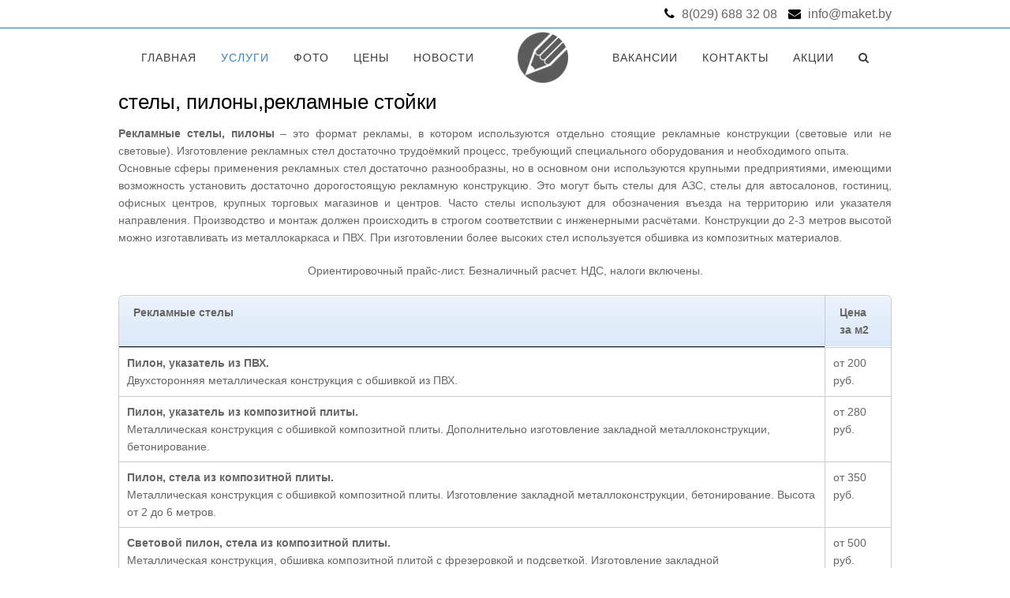

--- FILE ---
content_type: text/html; charset=UTF-8
request_url: https://maket.by/stely-pilony.html
body_size: 18505
content:
<!DOCTYPE html>
<html lang="ru-RU" prefix="og: http://ogp.me/ns# fb: http://ogp.me/ns/fb# article: http://ogp.me/ns/article#" >
<head>
	<!-- Google Tag Manager -->
<script>(function(w,d,s,l,i){w[l]=w[l]||[];w[l].push({'gtm.start':
new Date().getTime(),event:'gtm.js'});var f=d.getElementsByTagName(s)[0],
j=d.createElement(s),dl=l!='dataLayer'?'&l='+l:'';j.async=true;j.src=
'https://www.googletagmanager.com/gtm.js?id='+i+dl;f.parentNode.insertBefore(j,f);
})(window,document,'script','dataLayer','GTM-MV8ZZGB');</script>
<!-- End Google Tag Manager -->
<meta charset="UTF-8" />
<link rel="profile" href="https://gmpg.org/xfn/11">
<link rel="pingback" href="/xmlrpc.php">
<title>стелы, пилоны,рекламные стойки | maket.by</title>

<!-- SEO Ultimate (http://www.seodesignsolutions.com/wordpress-seo/) -->
	<meta property="og:type" content="article" />
	<meta property="og:title" content="стелы, пилоны,рекламные стойки" />
	<meta property="og:url" content="/stely-pilony.html" />
	<meta property="article:published_time" content="2015-11-22" />
	<meta property="article:modified_time" content="2018-08-30" />
	<meta property="article:author" content="/author/admin" />
	<meta property="article:section" content="Без рубрики" />
	<meta property="og:site_name" content="maket.by" />
	<meta name="twitter:card" content="summary" />
<!-- /SEO Ultimate -->

<meta name="viewport" content="width=device-width, initial-scale=1">
<meta name="generator" content="Total WordPress Theme 3.2.0" />

<!-- All in One SEO Pack 3.1.1 от Michael Torbert из Semper Fi Web Designob_start_detected [-1,-1] -->
<meta name="description"  content="Изготовление рекламных стел, пилонов. Конструкция, производство, монтаж." />

<meta name="keywords"  content="стелла,стела,пилон,рекламные конструкции,рекламные стелы,рекламные  пилоны" />

<link rel="canonical" href="/stely-pilony.html" />
<!-- All in One SEO Pack -->
<link rel='dns-prefetch' href='//s.w.org' />
<link rel="alternate" type="application/rss+xml" title="maket.by &raquo; Лента" href="/feed" />
<link rel="alternate" type="application/rss+xml" title="maket.by &raquo; Лента комментариев" href="/comments/feed" />
<link rel='stylesheet' id='ultimate-tables-style-css'  href='/wp-content/plugins/ultimate-tables/css/ultimate-tables.css?ver=5.2.21' type='text/css' media='all' />
<link rel='stylesheet' id='ultimate-datatables-style-css'  href='/wp-content/plugins/ultimate-tables/css/jquery.dataTables.css?ver=5.2.21' type='text/css' media='all' />
<link rel='stylesheet' id='js_composer_front-css'  href='/wp-content/plugins/js_composer/assets/css/js_composer.min.css?ver=4.8.1' type='text/css' media='all' />
<link rel='stylesheet' id='vcv:assets:front:style-css'  href='/wp-content/plugins/visualcomposer/public/dist/front.bundle.css?ver=17.2.0' type='text/css' media='all' />
<link rel='stylesheet' id='wp-block-library-css'  href='/wp-includes/css/dist/block-library/style.min.css?ver=5.2.21' type='text/css' media='all' />
<link rel='stylesheet' id='animate-css-css'  href='/wp-content/plugins/popup-addon-for-ninja-forms/css/animations.css?ver=5.2.21' type='text/css' media='all' />
<link rel='stylesheet' id='magnific-popup-css'  href='/wp-content/plugins/popup-addon-for-ninja-forms/css/magnific-popup.css?ver=5.2.21' type='text/css' media='all' />
<link rel='stylesheet' id='rs-plugin-settings-css'  href='/wp-content/plugins/revslider/public/assets/css/settings.css?ver=5.1' type='text/css' media='all' />
<style id='rs-plugin-settings-inline-css' type='text/css'>
#rs-demo-id {}
</style>
<link rel='stylesheet' id='wpex-font-awesome-css'  href='/wp-content/themes/Total/css/font-awesome.min.css?ver=4.3.0' type='text/css' media='all' />
<link rel='stylesheet' id='wpex-style-css'  href='/wp-content/themes/Total/style.css?ver=3.2.0' type='text/css' media='all' />
<link rel='stylesheet' id='wpex-visual-composer-css'  href='/wp-content/themes/Total/css/wpex-visual-composer.css?ver=3.2.0' type='text/css' media='all' />
<link rel='stylesheet' id='wpex-visual-composer-extend-css'  href='/wp-content/themes/Total/css/wpex-visual-composer-extend.css?ver=3.2.0' type='text/css' media='all' />
<link rel='stylesheet' id='wpex-responsive-css'  href='/wp-content/themes/Total/css/wpex-responsive.css?ver=3.2.0' type='text/css' media='all' />
<script>if (document.location.protocol != "https:") {document.location = document.URL.replace(/^http:/i, "https:");}</script><script type='text/javascript' src='/wp-includes/js/jquery/jquery.js?ver=1.12.4-wp'></script>
<script type='text/javascript' src='/wp-includes/js/jquery/jquery-migrate.min.js?ver=1.4.1'></script>
<script type='text/javascript' src='/wp-content/plugins/popup-addon-for-ninja-forms/js/magnific-popup.js?ver=5.2.21'></script>
<script type='text/javascript' src='/wp-content/plugins/popup-addon-for-ninja-forms/js/nf-popups.js?ver=5.2.21'></script>
<script type='text/javascript' src='/wp-content/plugins/revslider/public/assets/js/jquery.themepunch.tools.min.js?ver=5.1'></script>
<script type='text/javascript' src='/wp-content/plugins/revslider/public/assets/js/jquery.themepunch.revolution.min.js?ver=5.1'></script>
<script type='text/javascript'>
/* <![CDATA[ */
var wpgmza_google_api_status = {"message":"Enqueued","code":"ENQUEUED"};
/* ]]> */
</script>
<script type='text/javascript' src='/wp-content/plugins/wp-google-maps/wpgmza_data.js?ver=5.2.21'></script>
<link rel='https://api.w.org/' href='/wp-json/' />
<link rel="EditURI" type="application/rsd+xml" title="RSD" href="/xmlrpc.php?rsd" />
<link rel="wlwmanifest" type="application/wlwmanifest+xml" href="/wp-includes/wlwmanifest.xml" /> 
<link rel='prev' title='крышные установки' href='/kryshnye-ustanovki.html' />
<link rel='next' title='объёмные буквы' href='/obyomnye-bukvy.html' />
<meta name="generator" content="WordPress 5.2.21" />
<link rel='shortlink' href='/?p=84' />
<link rel="alternate" type="application/json+oembed" href="/wp-json/oembed/1.0/embed?url=https%3A%2F%2Fmaket.by%2Fstely-pilony.html" />
<link rel="alternate" type="text/xml+oembed" href="/wp-json/oembed/1.0/embed?url=https%3A%2F%2Fmaket.by%2Fstely-pilony.html&#038;format=xml" />
<meta name="generator" content="Powered by Visual Composer Website Builder - fast and easy to use drag and drop builder for experts and beginners."/><!--[if IE 8]><link rel="stylesheet" type="text/css" href="/wp-content/themes/Total/css/ie8.css" media="screen"><![endif]--><!--[if IE 9]><link rel="stylesheet" type="text/css" href="/wp-content/themes/Total/css/ie9.css" media="screen"><![endif]--><!--[if lt IE 9]><script src="/wp-content/themes/Total/js/html5.js"></script><![endif]--><!-- Retina Logo -->
					<script type="text/javascript">
						var $wpexRetinaLogo = "/wp-content/uploads/2015/11/maket.by-logo-Simple-v2-Gray-e1448999880341.png",
							$wpexRetinaLogoHeight = "64";
						jQuery(function($){
							if ( window.devicePixelRatio >= 2 ) {
								$("#site-logo img").attr("src", "/wp-content/uploads/2015/11/maket.by-logo-Simple-v2-Gray-e1448999880341.png");
								$("#site-logo img").css("max-height", "64px");
							}
						});
					</script><link rel="shortcut icon" href="/wp-content/uploads/2016/01/maket.by-logo-Simple-v2-Black-321.png"><link rel="apple-touch-icon-precomposed" href="/wp-content/uploads/2016/01/maket.by-logo-Simple-v2-Black-572.png"><link rel="apple-touch-icon-precomposed" sizes="76x76" href="/wp-content/uploads/2016/01/maket.by-logo-Simple-v2-Black-76.png"><link rel="apple-touch-icon-precomposed" sizes="120x120" href="/wp-content/uploads/2015/11/maket.by-logo-Simple-v2-Black-e1448138997998.png"><link rel="apple-touch-icon-precomposed" sizes="114x114" href="/wp-content/uploads/2015/11/maket.by-logo-Simple-v2-Black-e1448138997998.png">		<style type="text/css">.recentcomments a{display:inline !important;padding:0 !important;margin:0 !important;}</style>
		<meta name="generator" content="Powered by Visual Composer - drag and drop page builder for WordPress."/>
<!--[if lte IE 9]><link rel="stylesheet" type="text/css" href="/wp-content/plugins/js_composer/assets/css/vc_lte_ie9.min.css" media="screen"><![endif]--><!--[if IE  8]><link rel="stylesheet" type="text/css" href="/wp-content/plugins/js_composer/assets/css/vc-ie8.min.css" media="screen"><![endif]--><!-- Yandex.Metrika counter by Yandex Metrica Plugin -->
<script type="text/javascript" >
    (function(m,e,t,r,i,k,a){m[i]=m[i]||function(){(m[i].a=m[i].a||[]).push(arguments)};
        m[i].l=1*new Date();k=e.createElement(t),a=e.getElementsByTagName(t)[0],k.async=1,k.src=r,a.parentNode.insertBefore(k,a)})
    (window, document, "script", "https://mc.yandex.ru/metrika/tag.js", "ym");

    ym(54606874, "init", {
        id:54606874,
        clickmap:true,
        trackLinks:true,
        accurateTrackBounce:false,
        webvisor:true,
	        });
</script>
<noscript><div><img src="https://mc.yandex.ru/watch/54606874" style="position:absolute; left:-9999px;" alt="" /></div></noscript>
<!-- /Yandex.Metrika counter -->
<meta name="generator" content="Powered by Slider Revolution 5.1 - responsive, Mobile-Friendly Slider Plugin for WordPress with comfortable drag and drop interface." />
<style type="text/css" data-type="vc_shortcodes-custom-css">.vc_custom_1450816520876{margin-bottom: 0px !important;border-bottom-width: 0px !important;padding-bottom: 0px !important;}.vc_custom_1450816520880{margin-bottom: 0px !important;border-bottom-width: 0px !important;padding-bottom: 0px !important;}</style><noscript><style type="text/css"> .wpb_animate_when_almost_visible { opacity: 1; }</style></noscript><!-- TOTAL CSS -->
<style type="text/css">
/*TYPOGRAPHY*/body{font-family:Arial,Helvetica,sans-serif;font-size:14px}#top-bar-content{font-family:Arial,Helvetica,sans-serif;font-style:normal;font-size:16px}#site-navigation .dropdown-menu a{font-family:Arial,Helvetica,sans-serif;font-size:14px;letter-spacing:1px;text-transform:uppercase}#site-navigation .dropdown-menu ul a{font-family:Arial,Helvetica,sans-serif}#sidr-main{font-family:Arial,Helvetica,sans-serif}.blog-entry-title a{font-family:Arial,Helvetica,sans-serif}.single-post-title{font-family:Arial,Helvetica,sans-serif}.site-breadcrumbs{font-family:Arial,Helvetica,sans-serif}h1,h2,h3,h4,h5,h6,.theme-heading,.heading-typography,.widget-title,.wpex-widget-recent-posts-title,.comment-reply-title{font-family:Arial,Helvetica,sans-serif}.sidebar-box .widget-title{font-family:Arial,Helvetica,sans-serif}.entry h2{font-family:Arial,Helvetica,sans-serif}.entry h3{font-family:Arial,Helvetica,sans-serif}.entry h4{font-family:Arial,Helvetica,sans-serif}.footer-widget .widget-title{font-family:Arial,Helvetica,sans-serif;color:#1e73be}.footer-callout-content{font-family:Arial,Helvetica,sans-serif}#copyright{font-family:Arial,Helvetica,sans-serif}#footer-bottom-menu{font-family:Arial,Helvetica,sans-serif}{font-family:Arial,Helvetica,sans-serif}/*SITE BACKGROUND*/body{background-color:#ffffff!important}/*ADVANCED STYLING CSS*/@media only screen and (min-width:768px) and (max-width:959px){#site-logo img{max-width:64px}}@media only screen and (max-width:767px){#site-logo img{max-width:64px}}.wpex-sticky-header-holder{background:none}.is-sticky #site-header{border-color:transparent}/*CUSTOMIZER STYLING*/.page-header.wpex-supports-mods{padding-top:50;padding-bottom:50}.entry input[type="text"],.site-content input[type="password"],.site-content input[type="email"],.site-content input[type="tel"],.site-content input[type="url"],.site-content input[type="search"],.site-content textarea{padding:10;font-size:14}a,h1 a:hover,h2 a:hover,h3 a:hover,h4 a:hover,h5 a:hover,h6 a:hover,.entry-title a:hover{color:#ffffff}a:hover{color:#000000}.theme-button,input[type="submit"],button{border-radius:5;color:#ffffff;background:#1e73be}.navbar-style-one .menu-button >a >span.link-inner:hover{color:#ffffff;color:#000000;background:#1e73be;background:#7e9ebf}.theme-button:hover,input[type="submit"]:hover,button:hover{color:#000000;background:#7e9ebf}#top-bar-wrap{background-color:#ffffff;border-color:#1e73be}.wpex-top-bar-sticky{background-color:#ffffff}#site-header{background-color:#ffffff}.wpex-sticky-header-holder{background-color:#ffffff;background-color:#ffffff}.wpex-sticky-header-holder.is-sticky #site-header{background-color:#ffffff}#site-header.wpex-shrink-sticky-header{background-color:#ffffff}.footer-has-reveal #site-header{background-color:#ffffff}#searchform-header-replace{background-color:#ffffff}body.wpex-has-vertical-header #site-header{background-color:#ffffff}#site-header-inner{padding-top:5px;padding-bottom:5px}#site-header.overlay-header #site-header-inner{padding-top:5px;padding-bottom:5px}#site-logo{padding-top:5px;padding-bottom:5px}#site-navigation .dropdown-menu >li >a{color:#3d3d3d}#site-header #site-navigation .dropdown-menu ul{background-color:#ffffff}#site-header #site-navigation .dropdown-menu ul >li >a{color:#303030}#site-header #site-navigation .dropdown-menu ul >li >a:hover{color:#1e73be;background-color:#e0e0e0}#footer-callout-wrap{background-color:#ffffff;border-color:#1e73be}.footer-callout-content a{color:#ffffff}.footer-callout-content a:hover{color:#1e73be}#footer{background-color:#ffffff}#footer li{border-color:#1e73be}#footer #wp-calendar thead th{border-color:#1e73be}#footer #wp-calendar tbody td{border-color:#1e73be}#footer a{color:#3d3d3d}#footer a:hover{color:#1e73be}#footer-bottom{text-align:left;background:#e8e8e8}#footer-bottom a{color:#3d3d3d}#footer-bottom a:hover{color:#1e73be}.wpex-vc-column-wrapper{margin-bottom:10px}/*CUSTOM CSS*/#top-bar{min-height:30px !important;padding:5px 0 !important}a,h1 a:hover,h2 a:hover,h3 a:hover,h4 a:hover,h5 a:hover,h6 a:hover,.entry-title a:hover{color:#1E73BE}.entry h2{padding-top:20px !important;.WordSection1{text-align:-webkit-center}media="all" #content .wpb_alert p:last-child,#content .wpb_text_column :last-child,#content .wpb_text_column p:last-child,.vc_message_box>p:last-child,.wpb_alert p:last-child,.wpb_text_column :last-child,.wpb_text_column p:last-child !important;{margin-bottom:0;border-bottom:1px solid #ccc !important}/** 1.file исправление черной линии wp-content\plugins\js_composer\assets\css\js_composer.min.css media="all" #content .wpb_alert p:last-child,#content .wpb_text_column :last-child,#content .wpb_text_column p:last-child,.vc_message_box>p:last-child,.wpb_alert p:last-child,.wpb_text_column :last-child,.wpb_text_column p:last-child{margin-bottom:0;border-bottom:1px solid #FFFFFF !important;2.file wp-content\plugins\ultimate-tables\css\jquery.dataTables.css 21 строка table.dataTable thead td{padding:10px 18px;border-bottom:1px solid #FFFFFF !important}*/
</style></head>

<!-- Begin Body -->
<body data-rsssl=1 class="post-template-default single single-post postid-84 single-format-standard wp-custom-logo vcwb wpex-theme wpex-responsive full-width-main-layout skin-base has-composer wpex-live-site content-full-width post-in-category-%d0%b1%d0%b5%d0%b7-%d1%80%d1%83%d0%b1%d1%80%d0%b8%d0%ba%d0%b8 has-topbar sidebar-widget-icons page-header-disabled wpex-mobile-toggle-menu-icon_buttons has-mobile-menu wpb-js-composer js-comp-ver-4.8.1 vc_responsive" itemscope="itemscope" itemtype="http://schema.org/WebPage">
	<!-- Google Tag Manager (noscript) -->
<noscript><iframe src="https://www.googletagmanager.com/ns.html?id=GTM-MV8ZZGB"
height="0" width="0" style="display:none;visibility:hidden"></iframe></noscript>
<!-- End Google Tag Manager (noscript) -->


<div id="outer-wrap" class="clr">

	
	<div id="wrap" class="clr">

		

	<div id="top-bar-wrap" class="clr wpex-top-bar-sticky visible-desktop">

		<div id="top-bar" class="clr container">

			
    <div id="top-bar-content" class="has-content clr top-bar-right">

        
        
            <i class="fa fa-phone"  style="color: #000;margin-left: 10px;margin-right: 5px;"></i> 8(029) 688 32 08 <i class="fa fa-envelope"  style="color: #000;margin-left: 10px;margin-right: 5px;"></i> info@maket.by
        
    </div><!-- #top-bar-content -->

			
			
		</div><!-- #top-bar -->

	</div><!-- #top-bar-wrap -->



<header id="site-header" class="header-five fixed-scroll wpex-shrink-sticky-header wpex-reposition-cart-search-drops wpex-dropdown-style-minimal clr" itemscope="itemscope" itemtype="http://schema.org/WPHeader">

	
	<div id="site-header-inner" class="container clr">

		
<div id="site-logo" class="site-branding clr header-five-logo">

	<div id="site-logo-inner" class="clr">

		
						
				<a href="/" title="maket.by" rel="home" class="main-logo">
					<img src="/wp-content/uploads/2015/11/maket.by-logo-Simple-v2-Gray-e1448999880341.png" alt="maket.by" data-no-retina />
				</a>

			
			
		
	</div><!-- #site-logo-inner -->

</div><!-- #site-logo -->
	
	<div id="site-navigation-wrap" class="navbar-style-five wpex-dropdowns-caret wpex-dropdowns-shadow-one wpex-dropdown-top-border clr">

		<nav id="site-navigation" class="navigation main-navigation clr" itemscope="itemscope" itemtype="http://schema.org/SiteNavigationElement">

			
				<ul id="menu-header" class="dropdown-menu sf-menu"><li id="menu-item-40" class="menu-item menu-item-type-post_type menu-item-object-page menu-item-home menu-item-40"><a href="/"><span class="link-inner">Главная</span></a></li>
<li id="menu-item-518" class="menu-item menu-item-type-custom menu-item-object-custom current-menu-ancestor current-menu-parent menu-item-has-children dropdown menu-item-518"><a href="#uslugi"><span class="link-inner">Услуги</span></a>
<ul class="sub-menu">
	<li id="menu-item-519" class="menu-item menu-item-type-post_type menu-item-object-post menu-item-519"><a href="/svetovye-koroba.html"><span class="link-inner">световые короба</span></a></li>
	<li id="menu-item-520" class="menu-item menu-item-type-post_type menu-item-object-post menu-item-520"><a href="/obyomnye-bukvy.html"><span class="link-inner">объёмные буквы</span></a></li>
	<li id="menu-item-527" class="menu-item menu-item-type-post_type menu-item-object-post menu-item-527"><a href="/ne-svetovaya-reklama.html"><span class="link-inner">не световая реклама</span></a></li>
	<li id="menu-item-521" class="menu-item menu-item-type-post_type menu-item-object-post current-menu-item menu-item-521"><a href="/stely-pilony.html" aria-current="page"><span class="link-inner">стелы, пилоны,рекламные стойки</span></a></li>
	<li id="menu-item-522" class="menu-item menu-item-type-post_type menu-item-object-post menu-item-522"><a href="/kryshnye-ustanovki.html"><span class="link-inner">крышные установки</span></a></li>
	<li id="menu-item-526" class="menu-item menu-item-type-post_type menu-item-object-post menu-item-526"><a href="/interernaya-reklama.html"><span class="link-inner">интерьерная реклама</span></a></li>
	<li id="menu-item-523" class="menu-item menu-item-type-post_type menu-item-object-post menu-item-523"><a href="/neon-svetodiody.html"><span class="link-inner">неон, светодиоды</span></a></li>
	<li id="menu-item-524" class="menu-item menu-item-type-post_type menu-item-object-post menu-item-524"><a href="/vitriny-avtotransport.html"><span class="link-inner">витрины, автотранспорт</span></a></li>
	<li id="menu-item-525" class="menu-item menu-item-type-post_type menu-item-object-post menu-item-525"><a href="/kozyrki.html"><span class="link-inner">козырьки</span></a></li>
	<li id="menu-item-528" class="menu-item menu-item-type-post_type menu-item-object-post menu-item-528"><a href="/shirokoformatnaya-pechat.html"><span class="link-inner">широкоформатная печать</span></a></li>
</ul>
</li>
<li id="menu-item-39" class="menu-item menu-item-type-post_type menu-item-object-page menu-item-39"><a href="/foto"><span class="link-inner">Фото</span></a></li>
<li id="menu-item-36" class="menu-item menu-item-type-post_type menu-item-object-page menu-item-36"><a href="/price"><span class="link-inner">Цены</span></a></li>
<li id="menu-item-38" class="menu-item menu-item-type-post_type menu-item-object-page current_page_parent menu-item-38"><a href="/novosti"><span class="link-inner">Новости</span></a></li>
<li id="menu-item-42" class="menu-item menu-item-type-post_type menu-item-object-page menu-item-42"><a href="/vakansii"><span class="link-inner">Вакансии</span></a></li>
<li id="menu-item-510" class="local-scroll menu-item menu-item-type-custom menu-item-object-custom menu-item-510"><a href="#about"><span class="link-inner">Контакты</span></a></li>
<li id="menu-item-1326" class="menu-item menu-item-type-post_type menu-item-object-page menu-item-1326"><a href="/aktsiya"><span class="link-inner">Акции</span></a></li>
<li class="search-toggle-li wpex-menu-extra"><a href="#" class="site-search-toggle search-overlay-toggle"><span class="link-inner"><span class="fa fa-search"></span></span></a></li></ul>
			
		</nav><!-- #site-navigation -->

	</div><!-- #site-navigation-wrap -->

	

<div id="mobile-menu" class="clr wpex-hidden">
			<a href="#" class="mobile-menu-toggle"><span class="fa fa-navicon"></span></a>
		</div><!-- #mobile-menu -->
	</div><!-- #site-header-inner -->

	
</header><!-- #header -->


		
		<main id="main" class="site-main clr" itemprop="" itemscope="itemscope" itemtype="http://schema.org/Blog">

			
	<div id="content-wrap" class="container clr">

		
		<div id="primary" class="content-area clr">

			
			<div id="content" class="site-content clr">

				
				
<article class="single-blog-article clr" itemprop="blogPost" itemscope="itemscope" itemtype="http://schema.org/BlogPosting">

	
<header class="single-blog-header clr">
	<h1 class="single-post-title entry-title" itemprop="headline">стелы, пилоны,рекламные стойки</h1><!-- .single-post-title -->
</header><!-- .blog-single-header -->
<div class="entry clr" itemprop="text">
	
<div class="wpex-vc-row-wrap clr">

	<div class="vc_row wpb_row vc_row-fluid">

		
			<div class="wpex-vc-columns-wrap clr">
				<div class="wpb_column vc_column_container vc_col-sm-12"><div class="wpb_wrapper wpex-vc-column-wrapper wpex-clr ">
	<div class="wpb_text_column wpb_content_element ">
		<div class="wpb_wrapper">
			<p style="text-align: justify;"><strong>Рекламные стелы, пилоны</strong> &#8211; это формат рекламы, в котором используются отдельно стоящие рекламные конструкции (световые или не световые). Изготовление рекламных стел достаточно трудоёмкий процесс, требующий специального оборудования и необходимого опыта.<br />
Основные сферы применения рекламных стел достаточно разнообразны, но в основном они используются крупными предприятиями, имеющими возможность установить достаточно дорогостоящую рекламную конструкцию. Это могут быть стелы для АЗС, стелы для автосалонов, гостиниц, офисных центров, крупных торговых магазинов и центров. Часто стелы используют для обозначения въезда на территорию или указателя направления. Производство и монтаж должен происходить в строгом соответствии с инженерными расчётами. Конструкции до 2-3 метров высотой можно изготавливать из металлокаркаса и ПВХ. При изготовлении более высоких стел используется обшивка из композитных материалов.</p>
<p style="text-align: center;">Ориентировочный прайс-лист. Безналичный расчет. НДС, налоги включены.</p>
<table id="table_98649830" width="100%" class="bordered">
<thead>
<tr>
<th>Рекламные стелы</th>
<th>Цена за м2</th>
</tr>
</thead>
<tbody>
<p>	<script type="text/javascript" charset="utf-8">
 jQuery(document).ready(function() {
    jQuery('#table_98649830').DataTable( {"destroy": true,"bPaginate": false,"bLengthChange": true,"bFilter": false,"bSort": false,"bInfo": false,"bStateSave": true,"bAutoWidth": true,"sPaginationType": "full_numbers","oLanguage": {
			//"sLengthMenu": "Display _MENU_ records per page",
			//"sZeroRecords": "Nothing found - sorry",
			//"sInfo": "Showing _START_ to _END_ of _TOTAL_ records",
			//"sInfoEmpty": "Showing 0 to 0 of 0 records",
                        //"sSearch": "Search: ",
			//"sInfoFiltered": "(filtered from _MAX_ total records)"
		}} );
});
 </script></p>
<tr>
<td><strong>Пилон, указатель из ПВХ.</strong></br>Двухсторонняя металлическая конструкция с обшивкой из ПВХ.</td>
<td>от 200 руб.</td>
</tr>
<tr>
<td><strong>Пилон, указатель из композитной плиты.</strong></br>Металлическая конструкция с обшивкой композитной плиты. Дополнительно изготовление закладной металлоконструкции, бетонирование.</td>
<td>от 280 руб.</td>
</tr>
<tr>
<td><strong>Пилон, стела из композитной плиты.</strong></br>Металлическая конструкция с обшивкой композитной плиты.  Изготовление закладной металлоконструкции, бетонирование. Высота от 2 до 6 метров.</td>
<td>от 350 руб.</td>
</tr>
<tr>
<td><strong>Световой пилон, стела из композитной плиты.</strong></br>Металлическая конструкция, обшивка композитной плитой с фрезеровкой и подсветкой.  Изготовление закладной металлоконструкции, бетонирование. Высота от 2 до 6 метров.</td>
<td>от 500 руб.</td>
</tr>
</tbody>
</table>

		</div>
	</div>

<div class="vcex-spacing" style="height:20px"></div>
	<div class="wpb_text_column wpb_content_element ">
		<div class="wpb_wrapper">
			<p style="text-align: center;"><strong>ПРИМЕРЫ РАБОТ. СТЕЛЫ, ПИЛОНЫ</strong></p>

		</div>
	</div>

<div class="vcex-spacing" style="height:20px"></div>
		
			<div class="vcex-image-grid-css-wrapper vc_custom_1450816520880">
			
		
		<div class="vcex-image-grid wpex-row clr grid-style-default lightbox-group">
			
			
				<div class="id-1421 vcex-image-grid-entry span_1_of_4 col col-1">

					<figure class="vcex-image-grid-entry-img clr vc_custom_1450816520876 ">

													<div class="wpex-image-hover shrink">
						
							
								<a href="/wp-content/uploads/2018/01/pilon.jpg" title="pilon" class="vcex-image-grid-entry-img wpex-lightbox-group-item"  data-type="image">
									<img src="/wp-content/uploads/2018/01/pilon-240x240.jpg" width="240" height="240" alt="Pilon" />																										</a><!-- .vcex-image-grid-entry-img -->

							
						</div>
						
													
						
						
					</figure>

				</div><!--. vcex-image-grid-entry -->
				
				
				<div class="id-1420 vcex-image-grid-entry span_1_of_4 col col-2">

					<figure class="vcex-image-grid-entry-img clr vc_custom_1450816520876 ">

													<div class="wpex-image-hover shrink">
						
							
								<a href="/wp-content/uploads/2018/01/pilon-1.jpg" title="pilon 1" class="vcex-image-grid-entry-img wpex-lightbox-group-item"  data-type="image">
									<img src="/wp-content/uploads/2018/01/pilon-1-240x240.jpg" width="240" height="240" alt="Pilon 1" />																										</a><!-- .vcex-image-grid-entry-img -->

							
						</div>
						
													
						
						
					</figure>

				</div><!--. vcex-image-grid-entry -->
				
				
				<div class="id-1455 vcex-image-grid-entry span_1_of_4 col col-3">

					<figure class="vcex-image-grid-entry-img clr vc_custom_1450816520876 ">

													<div class="wpex-image-hover shrink">
						
							
								<a href="/wp-content/uploads/2018/01/reklamnie-stoiki.jpg" title="reklamnie stoiki" class="vcex-image-grid-entry-img wpex-lightbox-group-item"  data-type="image">
									<img src="/wp-content/uploads/2018/01/reklamnie-stoiki-240x240.jpg" width="240" height="240" alt="Reklamnie Stoiki" />																										</a><!-- .vcex-image-grid-entry-img -->

							
						</div>
						
													
						
						
					</figure>

				</div><!--. vcex-image-grid-entry -->
				
				
				<div class="id-1452 vcex-image-grid-entry span_1_of_4 col col-4">

					<figure class="vcex-image-grid-entry-img clr vc_custom_1450816520876 ">

													<div class="wpex-image-hover shrink">
						
							
								<a href="/wp-content/uploads/2018/01/reklamnaya-stoika-3.jpg" title="reklamnaya stoika 3" class="vcex-image-grid-entry-img wpex-lightbox-group-item"  data-type="image">
									<img src="/wp-content/uploads/2018/01/reklamnaya-stoika-3-240x240.jpg" width="240" height="240" alt="Reklamnaya Stoika 3" />																										</a><!-- .vcex-image-grid-entry-img -->

							
						</div>
						
													
						
						
					</figure>

				</div><!--. vcex-image-grid-entry -->
				
				
				<div class="id-1451 vcex-image-grid-entry span_1_of_4 col col-1">

					<figure class="vcex-image-grid-entry-img clr vc_custom_1450816520876 ">

													<div class="wpex-image-hover shrink">
						
							
								<a href="/wp-content/uploads/2018/01/reklamnaya-stoika-2.jpg" title="reklamnaya stoika 2" class="vcex-image-grid-entry-img wpex-lightbox-group-item"  data-type="image">
									<img src="/wp-content/uploads/2018/01/reklamnaya-stoika-2-240x240.jpg" width="240" height="240" alt="Reklamnaya Stoika 2" />																										</a><!-- .vcex-image-grid-entry-img -->

							
						</div>
						
													
						
						
					</figure>

				</div><!--. vcex-image-grid-entry -->
				
				
				<div class="id-1450 vcex-image-grid-entry span_1_of_4 col col-2">

					<figure class="vcex-image-grid-entry-img clr vc_custom_1450816520876 ">

													<div class="wpex-image-hover shrink">
						
							
								<a href="/wp-content/uploads/2018/01/reklamnaya-stoika-1.jpg" title="reklamnaya stoika 1" class="vcex-image-grid-entry-img wpex-lightbox-group-item"  data-type="image">
									<img src="/wp-content/uploads/2018/01/reklamnaya-stoika-1-240x240.jpg" width="240" height="240" alt="Reklamnaya Stoika 1" />																										</a><!-- .vcex-image-grid-entry-img -->

							
						</div>
						
													
						
						
					</figure>

				</div><!--. vcex-image-grid-entry -->
				
				
				<div class="id-1430 vcex-image-grid-entry span_1_of_4 col col-3">

					<figure class="vcex-image-grid-entry-img clr vc_custom_1450816520876 ">

													<div class="wpex-image-hover shrink">
						
							
								<a href="/wp-content/uploads/2018/01/promostoiki-alfa-bank.jpg" title="promostoiki alfa-bank" class="vcex-image-grid-entry-img wpex-lightbox-group-item"  data-type="image">
									<img src="/wp-content/uploads/2018/01/promostoiki-alfa-bank-240x240.jpg" width="240" height="240" alt="Promostoiki Alfa-bank" />																										</a><!-- .vcex-image-grid-entry-img -->

							
						</div>
						
													
						
						
					</figure>

				</div><!--. vcex-image-grid-entry -->
				
				
				<div class="id-1429 vcex-image-grid-entry span_1_of_4 col col-4">

					<figure class="vcex-image-grid-entry-img clr vc_custom_1450816520876 ">

													<div class="wpex-image-hover shrink">
						
							
								<a href="/wp-content/uploads/2018/01/promostoiki-alfa-bank-2.jpg" title="promostoiki alfa-bank 2" class="vcex-image-grid-entry-img wpex-lightbox-group-item"  data-type="image">
									<img src="/wp-content/uploads/2018/01/promostoiki-alfa-bank-2-240x240.jpg" width="240" height="240" alt="Promostoiki Alfa-bank 2" />																										</a><!-- .vcex-image-grid-entry-img -->

							
						</div>
						
													
						
						
					</figure>

				</div><!--. vcex-image-grid-entry -->
				
				
				<div class="id-1428 vcex-image-grid-entry span_1_of_4 col col-1">

					<figure class="vcex-image-grid-entry-img clr vc_custom_1450816520876 ">

													<div class="wpex-image-hover shrink">
						
							
								<a href="/wp-content/uploads/2018/01/promostoika.jpg" title="promostoika" class="vcex-image-grid-entry-img wpex-lightbox-group-item"  data-type="image">
									<img src="/wp-content/uploads/2018/01/promostoika-240x240.jpg" width="240" height="240" alt="Promostoika" />																										</a><!-- .vcex-image-grid-entry-img -->

							
						</div>
						
													
						
						
					</figure>

				</div><!--. vcex-image-grid-entry -->
				
				
				<div class="id-1380 vcex-image-grid-entry span_1_of_4 col col-2">

					<figure class="vcex-image-grid-entry-img clr vc_custom_1450816520876 ">

													<div class="wpex-image-hover shrink">
						
							
								<a href="/wp-content/uploads/2018/01/informacionnie-stoiki-minsk-arena.jpg" title="informacionnie stoiki minsk arena" class="vcex-image-grid-entry-img wpex-lightbox-group-item"  data-type="image">
									<img src="/wp-content/uploads/2018/01/informacionnie-stoiki-minsk-arena-240x240.jpg" width="240" height="240" alt="Informacionnie Stoiki Minsk Arena" />																										</a><!-- .vcex-image-grid-entry-img -->

							
						</div>
						
													
						
						
					</figure>

				</div><!--. vcex-image-grid-entry -->
				
				
		</div><!-- .vcex-image-grid -->

		</div><!-- css wrapper -->
		
		
		
</div></div>			</div><!-- .wpex-vc-columns-wrap -->

		
		
		
	</div>

	
</div><!-- .wpex-vc-row-wrap -->
</div><!-- .entry -->


</article><!-- .entry -->
				
			</div><!-- #content -->

			
		</div><!-- #primary -->

		
	</div><!-- .container -->


            
        </main><!-- #main-content -->                
        
        
	
<div id="footer-callout-wrap" class="clr ">

	<div id="footer-callout" class="clr container">

		<div id="footer-callout-left" class="footer-callout-content clr ">

			Остались вопросы? Мы с радостью ответом на них.</br> Оставьте свои контактные данные и мы свяжемся с Вами.
<p id="about"></p>
		</div><!-- #footer-callout-left -->

		
			<div id="footer-callout-right" class="footer-callout-button clr">

				<a href="/online-zakaz" class="theme-button footer-callout-button" title="ЗАКАЗАТЬ ЗВОНОК">ЗАКАЗАТЬ ЗВОНОК</a>

			</div><!-- #footer-callout-right -->

		
	</div><!-- #footer-callout -->

</div><!-- #footer-callout-wrap -->	

    <footer id="footer" class="site-footer" itemscope="itemscope" itemtype="http://schema.org/WPFooter">

        
        <div id="footer-inner" class="container clr">

            
<div id="footer-widgets" class="wpex-row clr">

		<div class="footer-box span_1_of_4 col col-1">
		<div class="footer-widget widget_wpex_about clr">
				<div class="widget-title">О НАС</div>
				<div class="wpex-about-widget wpex-clr">

					
						<div class="wpex-about-widget-image">
							<img src="/wp-content/uploads/2015/12/maket.by-logo-v2-Gray-e1449005244227.png" alt="О НАС" />
						</div><!-- .wpex-about-widget-description -->

					
					
						<div class="wpex-about-widget-description">
							Наша компания занимается изготовление всех видов наружной рекламы. Мы на рынке с 2001 года. 						</div><!-- .wpex-about-widget-description -->

					
				</div><!-- .mailchimp-widget -->

			</div>	</div><!-- .footer-one-box -->

			<div class="footer-box span_1_of_4 col col-2">
			<div class="footer-widget widget_wpex_info_widget clr"><div class="widget-title">КОНТАКТЫ</div>
		<div class="wpex-info-widget wpex-clr">

			
				<div class="wpex-info-widget-address wpex-clr">
					<span class="fa fa-map-marker"></span>
					<p>город Минск, ул. Ф. Скорины 14, к 19</p>
				</div><!-- .wpex-info-widget-address -->

			
			
				<div class="wpex-info-widget-phone wpex-clr">
					<span class="fa fa-phone"></span>
					8(029) 688 32 08(VEL)				</div><!-- .wpex-info-widget-address -->

			
			
			
				<div class="wpex-info-widget-email wpex-clr">
					<span class="fa fa-envelope"></span>
											<a href="mailto:info@maket.by" title="Email Us">info@maket.by</a>
									</div><!-- .wpex-info-widget-address -->

			
		</div><!-- .wpex-info-widget -->

		</div>		
			</div><!-- .footer-one-box -->
		
			<div class="footer-box span_1_of_4 col col-3 ">
			<div class="footer-widget wpgmza_widget clr"><div class="widget-title">МЫ ЗДЕСЬ</div>
                
            <div id="wpgmza_map" data-settings='{"id":"1","map_title":"AdressMap","map_width":"100","map_height":"220","map_start_lat":"53.923210","map_start_lng":"27.670639","map_start_location":"53.923210450398194,27.670638915344167","map_start_zoom":"14","default_marker":"0","type":"1","alignment":"3","directions_enabled":"1","styling_enabled":"0","styling_json":"","active":"0","kml":"","bicycle":"2","traffic":"2","dbox":"1","dbox_width":"250","listmarkers":"0","listmarkers_advanced":"0","filterbycat":"0","ugm_enabled":"0","ugm_category_enabled":"0","fusion":"","map_width_type":"\\%","map_height_type":"px","mass_marker_support":"1","ugm_access":"0","order_markers_by":"1","order_markers_choice":"2","show_user_location":"0","default_to":"","other_settings":"a:9:{s:21:\"store_locator_enabled\";i:2;s:22:\"store_locator_distance\";i:2;s:20:\"store_locator_bounce\";i:1;s:26:\"store_locator_query_string\";s:14:\"ZIP \/ Address:\";s:29:\"wpgmza_store_locator_restrict\";s:0:\"\";s:12:\"map_max_zoom\";s:1:\"1\";s:15:\"transport_layer\";i:2;s:17:\"wpgmza_theme_data\";s:855:\"[{\\\"featureType\\\": \\\"administrative\\\",\\\"elementType\\\": \\\"labels.text.fill\\\",\\\"stylers\\\": [{\\\"color\\\": \\\"#444444\\\"}]},{\\\"featureType\\\": \\\"landscape\\\",\\\"elementType\\\": \\\"all\\\",\\\"stylers\\\": [{\\\"color\\\": \\\"#f2f2f2\\\"}]},{\\\"featureType\\\": \\\"poi\\\",\\\"elementType\\\": \\\"all\\\",\\\"stylers\\\": [{\\\"visibility\\\": \\\"off\\\"}]},{\\\"featureType\\\": \\\"road\\\",\\\"elementType\\\": \\\"all\\\",\\\"stylers\\\": [{\\\"saturation\\\": -100},{\\\"lightness\\\": 45}]},{\\\"featureType\\\": \\\"road.highway\\\",\\\"elementType\\\": \\\"all\\\",\\\"stylers\\\": [{\\\"visibility\\\": \\\"simplified\\\"}]},{\\\"featureType\\\": \\\"road.arterial\\\",\\\"elementType\\\": \\\"labels.icon\\\",\\\"stylers\\\": [{\\\"visibility\\\": \\\"off\\\"}]},{\\\"featureType\\\": \\\"transit\\\",\\\"elementType\\\": \\\"all\\\",\\\"stylers\\\": [{\\\"visibility\\\": \\\"off\\\"}]},{\\\"featureType\\\": \\\"water\\\",\\\"elementType\\\": \\\"all\\\",\\\"stylers\\\": [{\\\"color\\\": \\\"#46bcec\\\"},{\\\"visibility\\\": \\\"on\\\"}]}]\";s:22:\"wpgmza_theme_selection\";i:1;}"}' data-shortcode-attributes='{"id":"1"}' style="display:block; overflow:auto; width:100%; height:220px; float:right;">
            
            </div>
        </div>		</div><!-- .footer-one-box -->
	
			<div class="footer-box span_1_of_4 col col-4">
			<div class="footer-widget widget_wpex_simple_menu clr"><div class="widget-title">УСЛУГИ</div><div class="menu-bokovoye-menu-container"><ul id="menu-bokovoye-menu" class="menu"><li id="menu-item-423" class="menu-item menu-item-type-post_type menu-item-object-post menu-item-423"><a href="/svetovye-koroba.html">световые короба</a></li>
<li id="menu-item-424" class="menu-item menu-item-type-post_type menu-item-object-post menu-item-424"><a href="/obyomnye-bukvy.html">объёмные буквы</a></li>
<li id="menu-item-431" class="menu-item menu-item-type-post_type menu-item-object-post menu-item-431"><a href="/ne-svetovaya-reklama.html">не световая реклама</a></li>
<li id="menu-item-425" class="menu-item menu-item-type-post_type menu-item-object-post current-menu-item menu-item-425"><a href="/stely-pilony.html" aria-current="page">стелы, пилоны,рекламные стойки</a></li>
<li id="menu-item-426" class="menu-item menu-item-type-post_type menu-item-object-post menu-item-426"><a href="/kryshnye-ustanovki.html">крышные установки</a></li>
<li id="menu-item-430" class="menu-item menu-item-type-post_type menu-item-object-post menu-item-430"><a href="/interernaya-reklama.html">интерьерная реклама</a></li>
<li id="menu-item-427" class="menu-item menu-item-type-post_type menu-item-object-post menu-item-427"><a href="/neon-svetodiody.html">неон, светодиоды</a></li>
<li id="menu-item-428" class="menu-item menu-item-type-post_type menu-item-object-post menu-item-428"><a href="/vitriny-avtotransport.html">витрины, автотранспорт</a></li>
<li id="menu-item-429" class="menu-item menu-item-type-post_type menu-item-object-post menu-item-429"><a href="/kozyrki.html">козырьки</a></li>
<li id="menu-item-432" class="menu-item menu-item-type-post_type menu-item-object-post menu-item-432"><a href="/shirokoformatnaya-pechat.html">широкоформатная печать</a></li>
</ul></div></div>		</div><!-- .footer-box -->
	
	
</div><!-- #footer-widgets -->            
        </div><!-- #footer-widgets -->

        
    </footer><!-- #footer -->



<div id="footer-bottom" class="clr" >

	<div id="footer-bottom-inner" class="container clr">

		
			<div id="copyright" class="clr" role="contentinfo">
				Copyright <a href="#">maket.by</a> - Все права защищены
 			</div><!-- #copyright -->

		
		
			<div id="footer-bottom-menu" class="clr">
				<div class="menu-heder-container"><ul id="menu-heder" class="menu"><li id="menu-item-155" class="menu-item menu-item-type-post_type menu-item-object-page menu-item-home menu-item-155"><a href="/">Главная</a></li>
<li id="menu-item-152" class="menu-item menu-item-type-post_type menu-item-object-page menu-item-152"><a href="/foto">Фото</a></li>
<li id="menu-item-659" class="menu-item menu-item-type-post_type menu-item-object-page menu-item-659"><a href="/price">Цены</a></li>
<li id="menu-item-153" class="menu-item menu-item-type-post_type menu-item-object-page current_page_parent menu-item-153"><a href="/novosti">Новости</a></li>
<li id="menu-item-157" class="menu-item menu-item-type-post_type menu-item-object-page menu-item-157"><a href="/vakansii">Вакансии</a></li>
</ul></div>
			</div><!-- #footer-bottom-menu -->

		
	</div><!-- #footer-bottom-inner -->

</div><!-- #footer-bottom -->
    </div><!-- #wrap -->

    
</div><!-- .outer-wrap -->



<div id="mobile-menu-alternative" class="wpex-hidden">
    <div class="menu-header-container"><ul id="menu-header-1" class="dropdown-menu"><li class="menu-item menu-item-type-post_type menu-item-object-page menu-item-home menu-item-40"><a href="/">Главная</a></li>
<li class="menu-item menu-item-type-custom menu-item-object-custom current-menu-ancestor current-menu-parent menu-item-has-children menu-item-518"><a href="#uslugi">Услуги</a>
<ul class="sub-menu">
	<li class="menu-item menu-item-type-post_type menu-item-object-post menu-item-519"><a href="/svetovye-koroba.html">световые короба</a></li>
	<li class="menu-item menu-item-type-post_type menu-item-object-post menu-item-520"><a href="/obyomnye-bukvy.html">объёмные буквы</a></li>
	<li class="menu-item menu-item-type-post_type menu-item-object-post menu-item-527"><a href="/ne-svetovaya-reklama.html">не световая реклама</a></li>
	<li class="menu-item menu-item-type-post_type menu-item-object-post current-menu-item menu-item-521"><a href="/stely-pilony.html" aria-current="page">стелы, пилоны,рекламные стойки</a></li>
	<li class="menu-item menu-item-type-post_type menu-item-object-post menu-item-522"><a href="/kryshnye-ustanovki.html">крышные установки</a></li>
	<li class="menu-item menu-item-type-post_type menu-item-object-post menu-item-526"><a href="/interernaya-reklama.html">интерьерная реклама</a></li>
	<li class="menu-item menu-item-type-post_type menu-item-object-post menu-item-523"><a href="/neon-svetodiody.html">неон, светодиоды</a></li>
	<li class="menu-item menu-item-type-post_type menu-item-object-post menu-item-524"><a href="/vitriny-avtotransport.html">витрины, автотранспорт</a></li>
	<li class="menu-item menu-item-type-post_type menu-item-object-post menu-item-525"><a href="/kozyrki.html">козырьки</a></li>
	<li class="menu-item menu-item-type-post_type menu-item-object-post menu-item-528"><a href="/shirokoformatnaya-pechat.html">широкоформатная печать</a></li>
</ul>
</li>
<li class="menu-item menu-item-type-post_type menu-item-object-page menu-item-39"><a href="/foto">Фото</a></li>
<li class="menu-item menu-item-type-post_type menu-item-object-page menu-item-36"><a href="/price">Цены</a></li>
<li class="menu-item menu-item-type-post_type menu-item-object-page current_page_parent menu-item-38"><a href="/novosti">Новости</a></li>
<li class="menu-item menu-item-type-post_type menu-item-object-page menu-item-42"><a href="/vakansii">Вакансии</a></li>
<li class="local-scroll menu-item menu-item-type-custom menu-item-object-custom menu-item-510"><a href="#about">Контакты</a></li>
<li class="menu-item menu-item-type-post_type menu-item-object-page menu-item-1326"><a href="/aktsiya">Акции</a></li>
</ul></div></div><!-- #mobile-menu-alternative -->
<div id="mobile-menu-search" class="clr wpex-hidden">
	<form method="get" action="/" class="mobile-menu-searchform">
		<input type="search" name="s" autocomplete="off" placeholder="поиск" />
				<button type="submit" class="searchform-submit">
			<span class="fa fa-search"></span>
		</button>
	</form>
</div><!-- .mobile-menu-search -->
<a href="#" id="site-scroll-top"><span class="fa fa-chevron-up"></span></a>
<section id="searchform-overlay" class="header-searchform-wrap clr">
	<div id="searchform-overlay-title">поиск</div>
	
<form method="get" class="searchform" action="/">
	<input type="search" class="field" name="s" placeholder="Search" />
		<button type="submit" class="searchform-submit">
		<span class="fa fa-search"></span>
	</button>
</form><!-- .searchform --></section><!-- #searchform-overlay -->			<div id="sidr-close"><a href="#sidr-close" class="toggle-sidr-close"></a></div>
	<div id="su-footer-links" style="text-align: center;"></div><link rel='stylesheet' id='wpex-ilightbox-minimal-css'  href='/wp-content/themes/Total/css/ilightbox/minimal/ilightbox-minimal-skin.css?ver=3.2.0' type='text/css' media='all' />
<link rel='stylesheet' id='wpgmaps-style-css'  href='/wp-content/plugins/wp-google-maps/css/wpgmza_style.css?ver=7.11.39' type='text/css' media='all' />
<style id='wpgmaps-style-inline-css' type='text/css'>
.wpgmza_map img { max-width:none; } .wpgmza_widget { overflow: auto; }
</style>
<link rel='stylesheet' id='wpgmza-ol-base-style-css'  href='/wp-content/plugins/wp-google-maps/lib/ol.css?ver=5.2.21' type='text/css' media='all' />
<link rel='stylesheet' id='wpgmza-ol-style-css'  href='/wp-content/plugins/wp-google-maps/css/open-layers.css?ver=5.2.21' type='text/css' media='all' />
<link rel='stylesheet' id='fontawesome-css'  href='/wp-content/plugins/wp-google-maps/css/font-awesome.min.css?ver=5.2.21' type='text/css' media='all' />
<link rel='stylesheet' id='wpgmza-common-css'  href='/wp-content/plugins/wp-google-maps/css/common.css?ver=5.2.21' type='text/css' media='all' />
<link rel='stylesheet' id='remodal-css'  href='/wp-content/plugins/wp-google-maps/lib/remodal.css?ver=5.2.21' type='text/css' media='all' />
<link rel='stylesheet' id='remodal-default-theme-css'  href='/wp-content/plugins/wp-google-maps/lib/remodal-default-theme.css?ver=5.2.21' type='text/css' media='all' />
<script type='text/javascript' src='/wp-content/plugins/ultimate-tables/js/jquery.dataTables.min.js?ver=1.0'></script>
<script type='text/javascript' src='/wp-content/plugins/visualcomposer/public/dist/front.bundle.js?ver=17.2.0'></script>
<script type='text/javascript'>
/* <![CDATA[ */
var wpexLocalize = {"isRTL":"","mainLayout":"full-width","mobileMenuStyle":"sidr","menuSearchStyle":"overlay","hasStickyHeader":"1","siteHeaderStyle":"five","superfishDelay":"600","superfishSpeed":"fast","superfishSpeedOut":"fast","localScrollUpdateHash":"1","localScrollSpeed":"3000","windowScrollTopSpeed":"800","carouselSpeed":"150","customSelects":".woocommerce-ordering .orderby, #dropdown_product_cat, .widget_categories select, .widget_archive select, #bbp_stick_topic_select, #bbp_topic_status_select, #bbp_destination_topic, .single-product .variations_form .variations select","milestoneDecimalFormat":",","sidrSource":"#sidr-close, #mobile-menu-alternative, #mobile-menu-search","sidrDisplace":"1","sidrSide":"left","sidrSpeed":"300","sidrDropdownTarget":"arrow","stickyShrinkOffset":"0","stickyheaderCustomLogo":"https:\/\/maket.by\/wp-content\/uploads\/2015\/11\/maket.by-logo-Simple-v2-Gray-e1448999880341.png","hasStickyMobileHeader":"","overlayHeaderStickyTop":"0","stickyHeaderBreakPoint":"960","shrinkHeaderHeight":"70","shrinkHeaderLogoHeight":"","stickyTopBarBreakPoint":"960","hasStickyTopBarMobile":"1","headerFiveSplitOffset":"1","iLightbox":{"auto":false,"skin":"minimal","path":"horizontal","controls":{"arrows":true,"thumbnail":true,"fullscreen":true,"mousewheel":false},"effects":{"loadedFadeSpeed":50,"fadeSpeed":500},"show":{"title":true,"speed":200},"hide":{"speed":200},"overlay":{"blur":true,"opacity":0.9},"social":{"start":true,"show":"mouseenter","hide":"mouseleave","buttons":false}}};
/* ]]> */
</script>
<script type='text/javascript' src='/wp-content/themes/Total/js/total-min.js?ver=3.2.0'></script>
<script type='text/javascript' src='/wp-includes/js/wp-embed.min.js?ver=5.2.21'></script>
<script type='text/javascript' src='/wp-content/plugins/js_composer/assets/js/js_composer_front.js?ver=4.8.1'></script>
<script type='text/javascript' src='/wp-content/plugins/wp-google-maps/js/jquery.dataTables.js?ver=5.2.21'></script>
<script type='text/javascript' src='/wp-content/plugins/wp-google-maps/lib/jquery-cookie.js?ver=5.2.21'></script>
<script type='text/javascript' src='/wp-content/plugins/wp-google-maps/lib/remodal.js?ver=5.2.21'></script>
<script type='text/javascript' src='/wp-content/plugins/wp-google-maps/lib/spectrum.js?ver=5.2.21'></script>
<script type='text/javascript' src='/wp-content/plugins/wp-google-maps/lib/text.min.js?ver=5.2.21'></script>
<script type='text/javascript' src='/wp-content/plugins/wp-google-maps/lib/pako_deflate.min.js?ver=5.2.21'></script>
<script type='text/javascript' src='//maps.google.com/maps/api/js?v=quarterly&#038;language=ru&#038;key=AIzaSyCnHCFcZhQ3mIa5aXqGZj19VizJGC-iWFk&#038;libraries=geometry%2Cplaces%2Cvisualization&#038;ver=5.2.21'></script>
<script type='text/javascript'>
/* <![CDATA[ */
var WPGMZA_localized_data = {"adminurl":"https:\/\/maket.by\/wp-admin\/","ajaxurl":"https:\/\/maket.by\/wp-admin\/admin-ajax.php","ajaxnonce":"1955734cfa","html":{"googleMapsAPIErrorDialog":"<div>\r\n\r\n\t<h2>Maps API Error<\/h2>\r\n\t\r\n\t<div>\r\n\t\r\n\t\t<p>\r\n\t\t\tOne or more error(s) have occured attempting to initialize the Maps API:\t\t<\/p>\r\n\t\r\n\t\t<ul class=\"wpgmza-google-api-error-list\">\r\n\t\t\t<li class=\"template notice notice-error\">\r\n\t\t\t\t<span class=\"wpgmza-message\"><\/span>\r\n\t\t\t\t<span class=\"wpgmza-documentation-buttons\">\r\n\t\t\t\t\t<a target=\"_blank\">\r\n\t\t\t\t\t\t<i class=\"fa\" aria-hidden=\"true\"><\/i>\r\n\t\t\t\t\t<\/a>\r\n\t\t\t\t<\/span>\r\n\t\t\t<\/li>\r\n\t\t<\/ul>\r\n\t\r\n\t<\/div>\r\n\t\r\n\t<p>\r\n\t\tSee our documentation for solutions to common Google API issues:\t<\/p>\r\n\t\r\n\t<ul>\r\n\t\t<li>\r\n\t\t\t<a href=\"https:\/\/www.wpgmaps.com\/documentation\/you-have-exceeded-your-request-quota-for-this-api\/\">\r\n\t\t\t\t\u201cYou have exceeded your request quota for this API\u201d\t\t\t<\/a>\r\n\t\t<\/li>\r\n\t\t<li>\r\n\t\t\t<a href=\"https:\/\/www.wpgmaps.com\/documentation\/troubleshooting\/this-page-cant-load-google-maps-correctly\/\">\r\n\t\t\t\t\u201cThis page can\u2019t load Google Maps correctly\u201d\t\t\t<\/a>\r\n\t\t<\/li>\r\n\t\t<li>\r\n\t\t\t<a href=\"https:\/\/www.wpgmaps.com\/documentation\/troubleshooting\/this-api-project-is-not-authorized-to-use-this-api\/\">\r\n\t\t\t\t\u201cThis API project is not authorized to use this API\u201d\t\t\t<\/a>\r\n\t\t<\/li>\r\n\t\t<li>\r\n\t\t\t<a href=\"https:\/\/www.wpgmaps.com\/documentation\/troubleshooting\/api-not-activated-map-error\/\">\r\n\t\t\t\t\u201cAPI Not Activated Map Error\u201d\t\t\t<\/a>\r\n\t\t<\/li>\r\n\t<\/ul>\r\n\t\r\n\t<p>\r\n\t\tPlease see the <a href=\"https:\/\/www.wpgmaps.com\/documentation\/creating-a-google-maps-api-key\/\">WP Google Maps Documentation<\/a> for a step by step guide on setting up your Google Maps API key.\t<\/p>\r\n\t\r\n\t<p>\r\n\t\tPlease open your Developer Tools (F12 for most browsers) and see your JavaScript console for the full error message.\t<\/p>\r\n\t\r\n\t<p class=\"wpgmza-front-end-only\">\r\n\t\t<i class=\"fa fa-eye\" aria-hidden=\"true\"><\/i>\r\n\t\tThis dialog is only visible to administrators\t<\/p>\r\n\t\r\n\t<!--<button data-remodal-action=\"confirm\" class=\"remodal-confirm\">\r\n\t\tDismiss\t<\/button>-->\r\n\r\n<\/div>"},"resturl":"https:\/\/maket.by\/wp-json\/wpgmza\/v1","restnonce":"3a1b9a6e5f","settings":{"wpgmza_settings_marker_pull":"0","wpgmza_google_maps_api_key":"AIzaSyCnHCFcZhQ3mIa5aXqGZj19VizJGC-iWFk"},"currentPage":null,"userCanAdministrator":"0","serverCanInflate":"1","localized_strings":{"unsecure_geolocation":"Many browsers are no longer allowing geolocation from unsecured origins. You will need to secure your site with an SSL certificate (HTTPS) or this feature may not work for your visitors","use_my_location":"Use my location","google_api_not_loaded":"The map cannot be initialized because the Maps API has not been loaded. Please check your settings.","no_google_maps_api_key":"You have not entered a Google Maps API Key. Please see our documentation on obtaining an API key.","documentation":"Documentation","api_dashboard":"API Dashboard","verify_project":"Verify Project","failed_to_get_address":"Failed to get address","failed_to_create_marker":"Failed to create marker %d - this marker cannot be placed on the map.","my_location":"My Location","kilometers_away":"km away","miles_away":"miles away","import_completed":"Import completed.","importing_please_wait":"Importing, this may take a moment...","no_address_specified":"No address specified","add_marker":"\u0414\u043e\u0431\u0430\u0432\u0438\u0442\u044c \u043c\u0435\u0442\u043a\u0443","save_marker":"\u0421\u043e\u0445\u0440\u0430\u043d\u0438\u0442\u044c \u043c\u0435\u0442\u043a\u0443","please_wait":"Please Wait...","zero_results":"Zero results found","geocode_fail":"Geocode failed due to technical reasons","you_must_check_gdpr_consent":"You must check the GDPR consent box to continue"},"api_consent_html":"<div class=\"wpgmza-gdpr-compliance\"><p>\r\n\tI agree for my personal data to be processed by <span name=\"wpgmza_gdpr_company_name\">maket.by<\/span>, for the purpose(s) of <span name=\"wpgmza_gdpr_retention_purpose\">displaying map tiles, geocoding addresses and calculating and display directions.<\/span>.\r\n<\/p>\r\n\r\n<p>\t\r\n\tI agree for my personal data, provided via map API calls, to be processed by the API provider, for the purposes of geocoding (converting addresses to coordinates), reverse geocoding and\tgenerating directions.\r\n<\/p>\r\n<p>\r\n\tSome visual components of WP Google Maps use 3rd party libraries which are loaded over the network. At present the libraries are Google Maps, Open Street Map, jQuery DataTables and FontAwesome. When loading resources over a network, the 3rd party server will receive your IP address and User Agent string amongst other details. Please refer to the Privacy Policy of the respective libraries for details on how they use data and the process to exercise your rights under the GDPR regulations.\r\n<\/p>\r\n<p>\r\n\tWP Google Maps uses jQuery DataTables to display sortable, searchable tables, such as that seen in the Advanced Marker Listing and on the Map Edit Page. jQuery DataTables in certain circumstances uses a cookie to save and later recall the \"state\" of a given table - that is, the search term, sort column and order and current page. This data is held in local storage and retained until this is cleared manually. No libraries used by WP Google Maps transmit this information.\r\n<\/p>\r\n<p>\r\n\tPlease <a href=\"https:\/\/developers.google.com\/maps\/terms\">see here<\/a> and <a href=\"https:\/\/maps.google.com\/help\/terms_maps.html\">here<\/a> for Google's terms. Please also see <a href=\"https:\/\/policies.google.com\/privacy?hl=en-GB&gl=uk\">Google's Privacy Policy<\/a>. We do not send the API provider any personally identifying information, or information that could uniquely identify your device.\r\n<\/p>\r\n<p>\r\n\tWhere this notice is displayed in place of a map, agreeing to this notice will store a cookie recording your agreement so you are not prompted again.\r\n<\/p><p class='wpgmza-centered'><button class='wpgmza-api-consent'>I agree<\/button><\/div><\/p>","basic_version":"7.11.39","_isProVersion":"","defaultMarkerIcon":"\/\/maps.gstatic.com\/mapfiles\/api-3\/images\/spotlight-poi2.png","is_admin":"0","locale":"ru_RU"};
/* ]]> */
</script>
<script type='text/javascript' src='/wp-content/plugins/wp-google-maps/js/v8/wp-google-maps.min.js?ver=7.11.39'></script>
<script type='text/javascript'>
/* <![CDATA[ */
var wpgmza_circle_data_array = [];
var wpgmza_rectangle_data_array = [];
var wpgmaps_mapid = {"wpgmza_legacy_current_map_id":"1"};
var wpgmaps_localize = {"1":{"id":"1","map_title":"AdressMap","map_width":"100","map_height":"220","map_start_lat":"53.923210","map_start_lng":"27.670639","map_start_location":"53.923210450398194,27.670638915344167","map_start_zoom":"14","default_marker":"0","type":"1","alignment":"3","directions_enabled":"1","styling_enabled":"0","styling_json":"","active":"0","kml":"","bicycle":"2","traffic":"2","dbox":"1","dbox_width":"250","listmarkers":"0","listmarkers_advanced":"0","filterbycat":"0","ugm_enabled":"0","ugm_category_enabled":"0","fusion":"","map_width_type":"%","map_height_type":"px","mass_marker_support":"1","ugm_access":"0","order_markers_by":"1","order_markers_choice":"2","show_user_location":"0","default_to":"","other_settings":{"store_locator_enabled":2,"store_locator_distance":2,"store_locator_bounce":1,"store_locator_query_string":"ZIP \/ Address:","wpgmza_store_locator_restrict":"","map_max_zoom":"1","transport_layer":2,"wpgmza_theme_data":"[{\"featureType\": \"administrative\",\"elementType\": \"labels.text.fill\",\"stylers\": [{\"color\": \"#444444\"}]},{\"featureType\": \"landscape\",\"elementType\": \"all\",\"stylers\": [{\"color\": \"#f2f2f2\"}]},{\"featureType\": \"poi\",\"elementType\": \"all\",\"stylers\": [{\"visibility\": \"off\"}]},{\"featureType\": \"road\",\"elementType\": \"all\",\"stylers\": [{\"saturation\": -100},{\"lightness\": 45}]},{\"featureType\": \"road.highway\",\"elementType\": \"all\",\"stylers\": [{\"visibility\": \"simplified\"}]},{\"featureType\": \"road.arterial\",\"elementType\": \"labels.icon\",\"stylers\": [{\"visibility\": \"off\"}]},{\"featureType\": \"transit\",\"elementType\": \"all\",\"stylers\": [{\"visibility\": \"off\"}]},{\"featureType\": \"water\",\"elementType\": \"all\",\"stylers\": [{\"color\": \"#46bcec\"},{\"visibility\": \"on\"}]}]","wpgmza_theme_selection":1}}};
var wpgmaps_localize_polygon_settings = [];
var wpgmaps_localize_polyline_settings = [];
var wpgmaps_markerurl = "\/\/maket.by\/wp-content\/uploads\/wp-google-maps\/1markers.xml";
var wpgmaps_localize_marker_data = {"3":{"map_id":"1","marker_id":"3","title":"","address":"53.92312201931913, 27.670596409589052","desc":"","pic":"","icon":"","linkd":"","lat":"53.9231220193","lng":"27.6705964096","anim":"1","retina":"0","category":"","infoopen":"0","other_data":""}};
var wpgmaps_localize_global_settings = {"wpgmza_settings_marker_pull":"0","wpgmza_google_maps_api_key":"AIzaSyCnHCFcZhQ3mIa5aXqGZj19VizJGC-iWFk"};
var wpgmaps_lang_km_away = "km away";
var wpgmaps_lang_m_away = "miles away";
/* ]]> */
</script>
<script type='text/javascript' src='/wp-content/plugins/wp-google-maps/js/wpgmaps.js?ver=7.11.39b'></script>
<script type='text/javascript' src='/wp-content/plugins/wp-google-maps/lib/ol-debug.js?ver=5.2.21'></script>
<script type='text/javascript'>
    (function(){ var widget_id = 'l9IbjUy2DB';
        var s = document.createElement('script'); s.type = 'text/javascript'; s.async = true; s.src = '//code.jivosite.com/script/widget/'+widget_id+'?plugin=wp'; var ss = document.getElementsByTagName('script')[0]; ss.parentNode.insertBefore(s, ss);})();
</script>
</body>
</html>
<body data-rsssl=1>
<!-- Google Tag Manager (noscript) -->
<noscript><iframe src="https://www.googletagmanager.com/ns.html?id=GTM-WC4F39P"
height="0" width="0" style="display:none;visibility:hidden"></iframe></noscript>
<!-- End Google Tag Manager (noscript) -->
</body>	
<!-- Yandex.Metrika counter -->
<script type="text/javascript" >
   (function(m,e,t,r,i,k,a){m[i]=m[i]||function(){(m[i].a=m[i].a||[]).push(arguments)};
   m[i].l=1*new Date();k=e.createElement(t),a=e.getElementsByTagName(t)[0],k.async=1,k.src=r,a.parentNode.insertBefore(k,a)})
   (window, document, "script", "https://mc.yandex.ru/metrika/tag.js", "ym");

   ym(54606874, "init", {
        clickmap:true,
        trackLinks:true,
        accurateTrackBounce:true
   });
</script>
<noscript><div><img src="https://mc.yandex.ru/watch/54606874" style="position:absolute; left:-9999px;" alt="" /></div></noscript>
<!-- /Yandex.Metrika counter -->
<!-- Global site tag (gtag.js) - Google Analytics -->
<script async src="https://www.googletagmanager.com/gtag/js?id=UA-144772227-1"></script>
<script>
  window.dataLayer = window.dataLayer || [];
  function gtag(){dataLayer.push(arguments);}
  gtag('js', new Date());

  gtag('config', 'UA-144772227-1');
</script>
<!-- Google Tag Manager -->
<script>(function(w,d,s,l,i){w[l]=w[l]||[];w[l].push({'gtm.start':
new Date().getTime(),event:'gtm.js'});var f=d.getElementsByTagName(s)[0],
j=d.createElement(s),dl=l!='dataLayer'?'&l='+l:'';j.async=true;j.src=
'https://www.googletagmanager.com/gtm.js?id='+i+dl;f.parentNode.insertBefore(j,f);
})(window,document,'script','dataLayer','GTM-WC4F39P');</script>
<!-- End Google Tag Manager -->
<meta name="yandex-verification" content="5e3115909269f819" />
<meta name="google-site-verification" content="X-cop9inKrNpgIR8EPsRAEUA4jiiqaqYVRLrjdaWHPw" />

--- FILE ---
content_type: text/css
request_url: https://maket.by/wp-content/themes/Total/css/wpex-responsive.css?ver=3.2.0
body_size: 4628
content:
/*--------------------------------------------------------------
 
 Project   : Total WordPress Theme
 Purpose   : Responsiveness
 Author    : WPExplorer
 Theme URI : https://www.wpexplorer.com

/*------------------------------------------------------------------
[Table of contents]

# Visibility
# Greater than tablets
# Tablet & Small Desktop Widths 768px - 1280px
# All Devices under 960px
# Tablet Landscape
# Tablet Portrait
# Under 500px
# Phone Portrait and Landscape
# Phone Landscape
# Visual Composer
# Font Awesome Smoothing

/*------------------------------------------------------------------
[# Visibility]
-------------------------------------------------------------------*/
.hidden-desktop,
.visible-phone,
.visible-tablet,
.visible-tablet-landscape,
.visible-tablet-portrait { display: none !important }

/*------------------------------------------------------------------
[# Greater than tablets]
-------------------------------------------------------------------*/
@media only screen and (min-width: 768px) { 
	.content-area { max-width: 70% }
	#sidebar { max-width: 26% }
}

/*------------------------------------------------------------------
[# Tablet & Small Desktop Widths 768px - 1280px]
-------------------------------------------------------------------*/
@media only screen and (min-width: 768px) and (max-width: 1280px) { 
	
	/* nav edits */
	#site-navigation .dropdown-menu li.flip-drops-smallscreen ul ul { left: auto; right: 100%; }
	body #site-navigation .sf-menu li.flip-drops-smallscreen ul a.sf-with-ul { padding-left: 25px; padding-right: 12px; }
	#site-navigation .dropdown-menu li.flip-drops-smallscreen ul .fa-angle-right { left: 9px; right: auto; }
	#site-navigation .dropdown-menu li.flip-drops-smallscreen ul .fa-angle-right:before { content: "\f104" }
	#site-navigation .dropdown-menu li.megamenu ul ul { right: auto; left: 0; }
	body #site-navigation .dropdown-menu li.megamenu ul.sub-menu a.sf-with-ul { padding-left: 12px }
}

/*------------------------------------------------------------------
[# All Devices under 960px]
-------------------------------------------------------------------*/
@media only screen and (max-width: 959px) {
	
	/* visibility */
	.hidden-desktop { display: block !important }
	
	/* hide things */
	.header-one-search-toggle,
	.visible-desktop,
	.post-edit { display: none !important }
	
	/* boxed */
	.boxed-main-layout #wrap { overflow: hidden }
	
	/* full width content and sidebar */
	.content-area { width: 100%; max-width: none; }
	#sidebar { width: 100%; max-width: none; }
	body.has-composer.has-sidebar #primary { margin-bottom: 40px }
	
	/* Header > Logo */
	#site-header #site-logo { height: 100%; float: left; text-align: left; }
	body.rtl #site-header #site-logo { float: right; text-align: right; }
	
	/* Header > Navbar */
	body.has-mobile-menu #site-navigation-wrap { display: none }
	body.has-mobile-menu #mobile-menu,
	body.has-mobile-menu #wpex-mobile-menu-fixed-top,
	body.has-mobile-menu #wpex-mobile-menu-navbar { display: block }
	body.has-mobile-menu.boxed-main-layout #mobile-menu { right: 30px }
	
	/* Header > Mobile Menu Disabled */
	body.mobile-menu-disabled #site-header #site-logo { float: none; text-align: center; margin: 0 auto 20px 0; }
	body.mobile-menu-disabled #site-logo a { display: inline; display: inline-block; float: none; }
	body.mobile-menu-disabled #site-logo img { display: block }
	body.mobile-menu-disabled #site-header #site-navigation-wrap { position: relative; top: auto; right: auto; clear: both; margin: 0; }

	/* Header > Mobile Menu Toggle Buttons Under Logo */
	.wpex-mobile-toggle-menu-icon_buttons_under_logo #site-header #site-logo { float: none !important; display: block; text-align: center; width: 100%; max-width: none; }
	.wpex-mobile-toggle-menu-icon_buttons_under_logo #site-logo-inner { display: block; }
	.wpex-mobile-toggle-menu-icon_buttons_under_logo #site-header #site-logo img { display: inline; float: none; }

	/* Header > Fixed Top Mobile Menu */
	body.has-mobile-menu.wpex-mobile-toggle-menu-fixed_top { padding-top: 50px; } /* offset fixed mobile menu*/
	body.has-mobile-menu.wpex-mobile-toggle-menu-fixed_top #site-header #site-logo { float: none; width: 100%; text-align: center; }
	
	/* Page Title */
	body.has-breadcrumbs .page-header-title { max-width: 100%; width: 100%; }
	
	/* Visual Composer tabs */
	.wpb_tour .wpb_tour_tabs_wrapper .wpb_tabs_nav,
	.wpb_tour .wpb_tab,
	.wpb_tour_next_prev_nav { width: 100%; float: none; margin-left: 0; }
	.wpb_tour .wpb_tour_tabs_wrapper .wpb_tab { width: 100%; }
	.wpb_tour .wpb_tab { padding-left: 0; padding-right: 0; border: none; }
	.wpb_tour, .wpb_tour .wpb_tour_tabs_wrapper .wpb_tab { border: none !important }
	.wpb_tour .wpb_tour_tabs_wrapper .wpb_tab { padding: 20px 0 0 !important }
	.wpb_tour .wpb_tour_next_prev_nav { display: none !important }
	.wpb_tour .wpb_tabs_nav { border: 1px solid #e4e4e4 }
	.wpb_tour .wpb_tabs_nav li { background: none; border-bottom: 1px solid #e4e4e4; border-right: 0; margin: 0; }
	#wrap .wpb_tour .wpb_tabs_nav li a { padding: 10px }

}

/*------------------------------------------------------------------
[# Tablet Landscape]
-------------------------------------------------------------------*/
@media only screen and (min-device-width:768px) and (max-device-width:1024px) and (orientation:landscape) { 
	.hidden-desktop,
	.visible-tablet,
	.visible-tablet-landscape { display: block !important }
	.visible-desktop,
	.hidden-tablet-landscape { display: none !important }
}

/*------------------------------------------------------------------
[# Tablet Portrait]
-------------------------------------------------------------------*/
@media only screen and (min-width: 768px) and (max-width: 959px) { 
	
	/* visibility */
	.hidden-desktop,
	.visible-tablet,
	.visible-tablet-portrait { display: block !important }
	.visible-desktop,
	.hidden-tablet,
	.hide-on-tablets,
	.tparrows.custom,
	.hidden-tablet-portrait { display: none !important }
	
	/*hide things*/
	.single .meta-comments,
	.blog-entry .wpex-social-share { display: none }
	
	/* main  */
	body.boxed-main-layout#wrap { width: auto !important }
	
	/* reset equal height */
	.match-height-content,
	.equal-height-content { height: auto !important }
	
	/* fullwidth columns on tablet */
	.tablet-fullwidth-columns .col,
	.tablet-fullwidth-columns .wpb_column,
	.tablet-fullwidth-columns .vcex-feature-box-content,
	.tablet-fullwidth-columns .vcex-feature-box-media { width: 100% !important; margin-left: 0 !important; height: auto !important; }
	.tablet-fullwidth-columns .vcex-feature-box-media { margin-bottom: 30px }
	.tablet-fullwidth-columns.vcex-feature-box-match-height .vcex-feature-box-image { position: inherit; top: auto; left: auto; max-width: 100%; }
	.tablet-fullwidth-columns.vcex-feature-box-match-height .vcex-feature-box-image img { max-width: 100% }
	.tablet-fullwidth-columns.vcex-feature-box.left-content-right-image .vcex-feature-box-content { padding-right: 0px }
	.tablet-fullwidth-columns.vcex-feature-box.left-image-right-content .vcex-feature-box-content { padding-left: 0px }
	
	/* page header */
	.site-breadcrumbs { position: inherit; top: auto; left: auto; right: auto; margin-top: 0; }
	.boxed-main-layout .site-breadcrumbs { padding: 0 30px }
	
	/* portfolio  */
	.single-portfolio-media { width: 100%; margin: 0 0 20px; }
	.single-portfolio-content { width: 100%; margin: 0; }
	
	/* turn 4 column masonry grids into 2 columns */
	.wpex-row .span_1_of_4.col-3.col,
	.wpex-row .span_1_of_4.col.product:nth-child(2n+3) { margin-left: 0; clear: both; }
	.wpex-row .span_1_of_4.col,
	.vcex-isotope-grid .span_1_of_4.col,
	.wpex-isotope-grid .span_1_of_4.col { width: 50% }
	
	/* make footer columns 1 column*/
	#footer-widgets .col { width: 100% }
	
	/* blog */
	.social-share-title { margin: 40px 0 15px }
	.social-share-title span { background: #fff; padding-right: 15px; }
	.social-share-wrap.position-vertical .social-share-title { display: block }
	.wpex-social-share.position-vertical { margin: 0 0 40px }
	.wpex-social-share.position-vertical { position: inherit; top: auto; left: auto; width: auto; height: auto; margin-top: 30px; }
	#content-wrap.left-sidebar .wpex-social-share.position-vertical { right: auto; left: auto; }
	.wpex-social-share.position-vertical li { float: left; border: none; }
	.wpex-social-share.position-vertical li a { color: #999; padding: 0 10px; height: 30px; line-height: 30px; display: block; width: auto; border: 1px solid #e4e4e4; margin: 0 5px 0 0; }
	.wpex-social-share.position-vertical li:first-child { border-top: 0 }
	.wpex-social-share.position-vertical .social-share-button-text { display: inline; display: inline-block; }
	
	/* useful common classes */
	.tablet-single-column { width: 100% !important }

}

/*------------------------------------------------------------------
[# Under 500px]
-------------------------------------------------------------------*/
@media only screen and (max-width: 500px) { 
	.mobile-menu-extra-icons { display: none !important }
	.mobile-menu-extra-icons.mobile-menu-shopping-cart { display: inline-block !important }
}

/*------------------------------------------------------------------
[# Phone Portrait and Landscape]
-------------------------------------------------------------------*/
@media only screen and (max-width: 767px) { 
	
	/* visibility */
	.hidden-desktop { display: block !important }
	.visible-desktop { display: none !important }
	.hidden-phone { display: none !important }
	.visible-phone { display: block !important }
	
	/* hide things */
	.hide-on-phones,
	.tparrows.custom { display: none !important }
	.vcex-caroufredsel .staff-social { display: none }
	.gallery-format-post-slider-wrap .flex-direction-nav { display: none }
	
	/* grid & main  */
	#wrap { width: 100% !important }
	body.boxed-main-layout#wrap { width: auto !important }
	/*body.vc_responsive .wpb_column { float: left; width: 100%; }*/
	
	/*.full-width-main-layout .center-row-inner { margin: 0 }*/
	.col,
	.blog-entry { width: 100% !important; margin-bottom: 25px; }
	.content-area,
	#sidebar { float: none; width: 100% !important; }
	
	/* remove padding around boxed layout */
	.boxed-main-layout #outer-wrap { padding: 0 !important }
	
	/* logo */
	#site-logo { margin-top: 0px !important; margin-bottom: 0px !important; }
	
	/* vc coloumns */
	#wrap .wpex-row .col { width: 100% !important; margin-left: 0 !important; margin-right: 0 !important; margin-bottom: 20px; }
	#wrap .wpex-row.gap-none .col { margin-bottom: 0 !important }
	.row-no-spacing .wpb_column { margin-bottom: 0 }
	.vc_span12.wpb_column { margin-bottom: 0 !important }
	
	/* Entries > Left Thumbnail Style */
	.entries.left-thumbs .entry .entry-media { margin-bottom: 20px }
	.entries.left-thumbs .entry .entry-media,
	.entries.left-thumbs .entry .entry-details { float: none; width: 100%; }
	
	/*phone full-width*/
	.phone-fullwidth-columns .col,
	.phone-fullwidth-columns .wpb_column,
	.phone-fullwidth-columns .vcex-feature-box-content,
	.phone-fullwidth-columns .vcex-feature-box-media { width: 100% !important; margin-left: 0 !important; height: auto !important; }
	.phone-fullwidth-columns .vcex-feature-box-media { margin-bottom: 30px }
	.phone-fullwidth-columns.vcex-feature-box-match-height .vcex-feature-box-media .vcex-feature-box-image { position: inherit; top: auto; left: auto; max-width: 100%; }
	.phone-fullwidth-columns.vcex-feature-box-match-height .vcex-feature-box-media .vcex-feature-box-image img { max-width: 100% }
	.phone-fullwidth-columns.vcex-feature-box.left-content-right-image .vcex-feature-box-content { padding-right: 0px }
	.phone-fullwidth-columns.vcex-feature-box.left-image-right-content .vcex-feature-box-content { padding-left: 0px }
	
	/* top-bar */
	#top-bar { padding: 20px 0; }
	#top-bar-content { float: none; text-align: center; }
	#top-bar-social.top-bar-left,
	#top-bar-social.top-bar-right { position: inherit; left: auto; right: auto; float: none; text-align: center; height: auto; line-height: 1.5em; }
	body.boxed-main-layout #top-bar-social.top-bar-right { right: auto; }
	.top-bar-right { padding-top: 20px; float: none; text-align: center; }
	#top-bar-social { text-align: center }
	#top-bar-social a { display: inline-block; float: none; margin-top: 7px; }
	#top-bar #lang_sel { text-align: left }
	body.rtl #top-bar #lang_sel { text-align: right }
	
	/* page header */
	.page-header-with-background .page-header-title { font-size: 36px !important }
	.centered-page-header .page-header-title,
	.centered-minimal-page-header .page-header-title,
	.background-image-page-header .page-header-title { font-size: 24px !important }
	.centered-page-header .page-subheading,
	.centered-minimal-page-header .page-header-subheading,
	.background-image-page-header .page-subheading { font-size: 14px !important }
	.background-image-page-header { max-height: 200px }
	
	/* slider  */
	.page-slider .ls-container .ls-nav-prev,
	.page-slider .ls-container .ls-nav-next { display: none !important }
	
	/* header  */
	body.has-breadcrumbs .page-header-title { max-width: 100%; width: 100%; }
	.site-breadcrumbs { display: none }
	
	/* composer extension */
	.vcex-filter-links li { float: none !important; width: 100% !important; margin: 0 0 5px !important; }
	.vcex-filter-links li a { display: block }
	
	/* portfolio  */
	.portfolio-archives-filter li { float: none; margin: 0 0 5px; }
	.filterable-portfolio { margin-left: 0; margin-right: 0; }
	
	/* blog  */
	#single-post-next-prev { top: 0 }
	.entry-has-avatar .blog-entry-header { width: 100%; padding: 0; min-height: 0; }
	.blog-entry-author-avatar { display: none }
	.related-post { width: 100% !important }
	.author-bio-avatar { position: inherit; left: auto; top: auto; margin-bottom: 20px; }
	.author-bio { padding-left: 25px; }
	.author-bio-social a { margin-top: 5px; }
	
	/* clear match heights js */
	.blog-entry.grid-entry-style .blog-entry-inner,
	.match-height-content { height: auto !important }
	
	/* social share */
	.social-share-title { display: block }
	.blog-entry .wpex-social-share { display: none }
	.social-share-title { margin: 40px 0 15px }
	.social-share-title span { background: #fff; padding-right: 15px; }
	.wpex-social-share.position-vertical { position: inherit; top: auto; left: auto; width: auto; height: auto; }
	#content-wrap.left-sidebar .wpex-social-share.position-vertical { right: auto; left: auto; }
	.wpex-social-share.position-verticals li { float: left; border: none; }
	.wpex-social-share.position-vertical li a { color: #999; width: 30px; height: 30px; line-height: 30px; display: block; border: 1px solid #e4e4e4; margin: 0 5px 0 0; }
	.wpex-social-share.position-vertical li:first-child { border-top: 0 }
	
	/* comments  */
	.comment-author { left: auto; right: 0; top: 0; z-index: 99; height: 40px; width: 40px; }
	.comment-details { margin-left: 0 }
	.comment-details:before { display: none }
	#comments .children { margin-left: 0 }
	.comment-form-author input,
	.comment-form-author input,
	.comment-form-email input,
	.comment-form-website input,
	.comment-form-comment input,
	.comment-form-url input { width: 100% }
	
	/* sidebar  */
	#main .widget_nav_menu li a:before { display: none }
	
	/* footer callout  */
	#footer-callout-left,
	#footer-callout-right { width: 100%; margin: 0; float: none; }
	#footer-callout-right { margin-top: 20px }
	#footer-bottom { text-align: center; padding: 30px 0; }
	#footer-bottom-menu { position: inherit; top: auto; right: auto !important; left: auto !important; margin: 10px 0 0; text-align: center; height: auto; line-height: inherit; }
	#footer-bottom-menu ul li { float: none; display: inline-block; height: auto; line-height: inherit; margin-top: 10px; }
	#footer-bottom-menu ul li a,
	#footer-bottom-menu ul li a:hover { text-decoration: underline }
	
	/* vc tabs */
	.wpb_tabs.tab-style-default .wpb_tabs_nav { height: auto }
	.wpb_tabs .wpb_tabs_nav li,
	.wpb_tabs .wpb_tabs_nav li a { float: none; width: 100% !important; }
	.wpb_tabs.tab-style-alternative-one .wpb_tabs_nav { float: none }
	.wpb_tabs.tab-style-alternative-one .wpb_tabs_nav li a { border-left: 0; border-radius: 0 !important; -moz-border-radius: 0 !important; -webkit-border-radius: 0 !important; }
	.wpb_tabs.tab-style-alternative-two { border: none }
	.wpb_tabs.tab-style-alternative-two .wpb_tabs_nav li a { border-top: 1px solid #eee }
	
	/* vc post types slider */
	.vcex-posttypes-flexslider .vcex-img-flexslider-caption { padding: 10px; text-align: center; background: rgba(0,0,0,0.7); }
	.vcex-posttypes-flexslider .vcex-img-flexslider-caption .title { font-size: 14px }
	.vcex-posttypes-flexslider .vcex-img-flexslider-caption .excerpt { display: none }
}

/*------------------------------------------------------------------
[# Phone Landscape]
-------------------------------------------------------------------*/
@media only screen and (min-width: 480px) and (max-width: 767px) {
	
	/* visibility */
	.hidden-desktop { display: block !important }
	.visible-desktop, .hidden-phone { display: none !important }
	
	/* grid */
	.content-area, #sidebar { width: 100%; float: none; }
	.col { width: 100%; margin-left: 0; margin-right: 0; margin-bottom: 30px; }
	.row-no-spacing .wpb_column { margin-bottom: 0 }
	.equal-height-column { height: auto !important }
	
	/* misc */
	.wpex-flickr-widget .flickr_badge_image { width: 23% }

}

/*------------------------------------------------------------------
[# Visual Composer]
-------------------------------------------------------------------*/
@media screen and (max-width: 860px) { 
    .wpex-responsive .vcex-flexslider-wrap .flex-direction-nav .flex-prev { opacity: 1; left: 10px; }
    .wpex-responsive .vcex-flexslider-wrap .flex-direction-nav .flex-next { opacity: 1; right: 10px; }
    .wpex-responsive .vcex-callout.with-button .vcex-callout-caption { width: 100%; padding-right: 0; }
    .wpex-responsive .vcex-callout-caption { float: none; width: 100%; text-align: center; }
    .wpex-responsive .vcex-callout-button { float: none; width: 100%; float: none; display: block; position: inherit; right: auto; top: auto; margin: 15px auto 0; text-align: center; }
    .wpex-responsive .vcex-callout-button .theme-button { display: inline-block; float: none; }
    .wpex-responsive .vcex-galleryslider-entry-title { font-size: 13px; padding: 10px; }
}

/*------------------------------------------------------------------
[# Font Awesome Smoothing]
-------------------------------------------------------------------*/
.sidr-class-toggle-sidr-close:before,
.sidr-class-dropdown-toggle:before,
.sidr-class-dropdown-menu ul a:before,
.sidr-class-mobile-menu-searchform:after { font-weight: normal; text-rendering: auto; -webkit-font-smoothing: antialiased; -moz-osx-font-smoothing: grayscale; }

--- FILE ---
content_type: application/javascript
request_url: https://maket.by/wp-content/plugins/wp-google-maps/js/wpgmaps.js?ver=7.11.39b
body_size: 9819
content:
(function() {
	
	var temp = wpgmaps_mapid.wpgmza_legacy_current_map_id;
	window.wpgmaps_mapid = temp;
	
})();

var WPGM_Path_Polygon = new Array();
var WPGM_Path = new Array();
var infoWindow_poly = Array();
var marker_array = Array();
var marker_sl = null;

for (var entry in wpgmaps_localize) {
    if ('undefined' === typeof window.jQuery) {
        setTimeout(function(){ document.getElementById('wpgmza_map').innerHTML = 'Error: In order for WP Google Maps to work, jQuery must be installed. A check was done and jQuery was not present. Please see the <a href="http://www.wpgmaps.com/documentation/troubleshooting/jquery-troubleshooting/" title="WP Google Maps - jQuery Troubleshooting">jQuery troubleshooting section of our site</a> for more information.'; }, 5000);
    }
}

function wpgmza_parse_theme_data(raw)
{
	
	var json;
	
	try{
		json = JSON.parse(raw);
	}catch(e) {
		try{
			json = eval(raw);
		}catch(e) {
			console.warn("Couldn't parse theme data");
			return [];
		}
	}
	
	return json;
}

function wpgmza_get_guid() 
{
  function s4() {
    return Math.floor((1 + Math.random()) * 0x10000)
      .toString(16)
      .substring(1);
  }
  return s4() + s4() + '-' + s4() + '-' + s4() + '-' + s4() + '-' + s4() + s4() + s4();
}

function wpgmza_open_info_window(infoWindow, content)
{
	var guid = wpgmza_get_guid();
	var div = $("<div hidden data-info-window-guid='" + guid + "'/>");
	
	wpgmza_init_infowindow();
	
	infoWindow.setContent(div);
	infoWindow.open();
	
	$("div[data-info-window-guid='" + guid + "']").trigger("infowindowopen.wpgmza");
}

function InitMap() {
	
	var $ = jQuery;
	
	if(WPGMZA.googleAPIStatus && WPGMZA.googleAPIStatus.code == "USER_CONSENT_NOT_GIVEN")
	{
		$("#wpgmza_map, .wpgmza_map").each(function(index, el) {
			$(el).append($(WPGMZA.api_consent_html));
			$(el).css({height: "auto"});
		});
		
		$("button.wpgmza-api-consent").on("click", function(event) {
			Cookies.set("wpgmza-api-consent-given", true);
			window.location.reload();
		});
		
		return;
	}
	
	var myLatLng = {
		lat: wpgmaps_localize[wpgmaps_mapid].map_start_lat,
		lng: wpgmaps_localize[wpgmaps_mapid].map_start_lng
	};
	
	if(typeof wpgmza_override_zoom !== "undefined")
		MYMAP.init('#wpgmza_map', myLatLng, parseInt(wpgmza_override_zoom));
	else
		MYMAP.init('#wpgmza_map', myLatLng, parseInt(wpgmaps_localize[wpgmaps_mapid].map_start_zoom));
	
	UniqueCode=Math.round(Math.random()*10000);
	
	MYMAP.placeMarkers(wpgmaps_markerurl+'?u='+UniqueCode,wpgmaps_localize[wpgmaps_mapid].id,null,null,null);
	
	if(wpgmaps_localize[wpgmaps_mapid].other_settings.store_locator_style == 'modern')
	{
		if(!MYMAP.map)
			return;
		
		MYMAP.modernStoreLocator = WPGMZA.ModernStoreLocator.createInstance(wpgmaps_mapid);
		wpgmza_create_places_autocomplete();
	}
}

jQuery(function($) {
	if (/1\.([0-7])\.([0-9])/.test(jQuery.fn.jquery))
		console.warn("You are running a version of jQuery which may not be compatible with WP Google Maps.");
	
	// Fastclick adapation
	jQuery(document).on({'DOMNodeInserted': function() {
		jQuery('.pac-item, .pac-item span', this).addClass('needsclick');
		}
	}, '.pac-container');
	
	var temp;
	var selector = "#wpgmza_map";
	var mapElement = jQuery(selector);
	
	var width = wpgmaps_localize[wpgmaps_mapid]['map_width']+wpgmaps_localize[wpgmaps_mapid]['map_width_type'];
	var height = wpgmaps_localize[wpgmaps_mapid]['map_height']+wpgmaps_localize[wpgmaps_mapid]['map_height_type'];
	
	if((temp = mapElement.attr("data-shortcode-width")) != "inherit")
		width = temp;
	if((temp = mapElement.attr("data-shortcode-height")) != "inherit")
		height = temp;
	
	mapElement.css({
		width: width,
		height: height
	});  
	
	InitMap();
	jQuery('body').on('tabsactivate', function(){setTimeout(function(){InitMap();}, 500); });
	jQuery('body').on('tabsshow', function(){setTimeout(function(){InitMap();}, 500); });
	jQuery('body').on('accordionactivate', function(){setTimeout(function(){InitMap();}, 500); });
	jQuery('body').on('click', '.wpb_tabs_nav li', function(){setTimeout(function(){InitMap();}, 500); });
	jQuery('body').on('click', '.ui-tabs-nav li', function(event, ui) { InitMap(); });
	jQuery('body').on('click', '.tp-tabs li a', function(event, ui) { InitMap(); });
	jQuery('body').on('click', '.nav-tabs li a', function(event, ui) { InitMap(); });
	jQuery('body').on('click', '.vc_tta-panel-heading', function(){setTimeout(function(){InitMap();}, 500); });
	jQuery('body').on('click', '.ult_exp_section',function(){setTimeout(function(){InitMap();}, 500); });
	jQuery('body').on('click', '.x-accordion-heading', function(){setTimeout(function(){InitMap();}, 500); });
	jQuery('body').on('click', '.x-nav-tabs li', function(){setTimeout(function(){InitMap();}, 500); });
	jQuery('body').on('click', '.tab-title', function(){setTimeout(function(){InitMap();}, 500); });
	jQuery('body').on('click', '.tab-link', function(){setTimeout(function(){InitMap();}, 500); });
	jQuery('body').on('click', '.et_pb_tabs_controls li', function(){setTimeout(function(){InitMap();}, 500); });
	jQuery('body').on('click', '.fusion-tab-heading', function(){setTimeout(function(){InitMap();}, 500); });
	jQuery('body').on('click', '.et_pb_tab', function(){setTimeout(function(){InitMap();}, 500); });
	jQuery('body').on('click', '.tri-tabs-nav span', function(){setTimeout(function(){InitMap();}, 500); });
	jQuery('body').on('click', '.gdl-tabs li', function(){setTimeout(function(){InitMap();}, 500); });
	jQuery('body').on('click', '#tabnav  li', function(){setTimeout(function(){InitMap();}, 500); });
});

var MYMAP = {
    map: null,
    bounds: null
}

if (wpgmaps_localize_global_settings['wpgmza_settings_map_draggable'] === "" || 'undefined' === typeof wpgmaps_localize_global_settings['wpgmza_settings_map_draggable']) { wpgmza_settings_map_draggable = true; } else { wpgmza_settings_map_draggable = false;  }
if (wpgmaps_localize_global_settings['wpgmza_settings_map_clickzoom'] === "" || 'undefined' === typeof wpgmaps_localize_global_settings['wpgmza_settings_map_clickzoom']) { wpgmza_settings_map_clickzoom = false; } else { wpgmza_settings_map_clickzoom = true; }
if (wpgmaps_localize_global_settings['wpgmza_settings_map_scroll'] === "" || 'undefined' === typeof wpgmaps_localize_global_settings['wpgmza_settings_map_scroll']) { wpgmza_settings_map_scroll = true; } else { wpgmza_settings_map_scroll = false; }
if (wpgmaps_localize_global_settings['wpgmza_settings_map_zoom'] === "" || 'undefined' === typeof wpgmaps_localize_global_settings['wpgmza_settings_map_zoom']) { wpgmza_settings_map_zoom = true; } else { wpgmza_settings_map_zoom = false; }
if (wpgmaps_localize_global_settings['wpgmza_settings_map_pan'] === "" || 'undefined' === typeof wpgmaps_localize_global_settings['wpgmza_settings_map_pan']) { wpgmza_settings_map_pan = true; } else { wpgmza_settings_map_pan = false; }
if (wpgmaps_localize_global_settings['wpgmza_settings_map_type'] === "" || 'undefined' === typeof wpgmaps_localize_global_settings['wpgmza_settings_map_type']) { wpgmza_settings_map_type = true; } else { wpgmza_settings_map_type = false; }
if (wpgmaps_localize_global_settings['wpgmza_settings_map_streetview'] === "" || 'undefined' === typeof wpgmaps_localize_global_settings['wpgmza_settings_map_streetview']) { wpgmza_settings_map_streetview = true; } else { wpgmza_settings_map_streetview = false; }
if (wpgmaps_localize_global_settings['wpgmza_settings_map_full_screen_control'] === "" || 'undefined' === typeof wpgmaps_localize_global_settings['wpgmza_settings_map_full_screen_control']) { wpgmza_settings_map_full_screen_control = true; } else { wpgmza_settings_map_full_screen_control = false; }

if ('undefined' === typeof wpgmaps_localize[wpgmaps_mapid]['other_settings']['map_max_zoom'] || wpgmaps_localize[wpgmaps_mapid]['other_settings']['map_max_zoom'] === "") { wpgmza_max_zoom = 0; } else { wpgmza_max_zoom = parseInt(wpgmaps_localize[wpgmaps_mapid]['other_settings']['map_max_zoom']); }
if ('undefined' === typeof wpgmaps_localize[wpgmaps_mapid]['other_settings']['map_min_zoom'] || wpgmaps_localize[wpgmaps_mapid]['other_settings']['map_min_zoom'] === "") { wpgmza_min_zoom = 21; } else { wpgmza_min_zoom = parseInt(wpgmaps_localize[wpgmaps_mapid]['other_settings']['map_min_zoom']); }

function wpgmza_create_places_autocomplete() {
	
	var element = document.getElementById("addressInput");
	
	if(!element)
		return;
	
	if(!window.google)
		return;
	
	if(!google.maps)
		return;
	
	if(!google.maps.places || !google.maps.places.Autocomplete)
		return;
	
	if(WPGMZA.settings.engine != "google-maps")
		return;
	
	var options = {
		fields: ["name", "formatted_address"],
		types: ["geocode"]
	};
	
	var restriction = wpgmaps_localize[wpgmaps_mapid]['other_settings']['wpgmza_store_locator_restrict'];
	
	if(restriction)
		options.componentRestrictions = {
			country: restriction
		};
	
	autocomplete = new google.maps.places.Autocomplete(element, options);
	google.maps.event.addListener(autocomplete, 'place_changed', function() {
		fillInAddress();
	});
}

MYMAP.init = function(selector, latLng, zoom) {

	var maptype = null;
	
	if(window.google)
	{
		if (typeof wpgmaps_localize[wpgmaps_mapid].type !== "undefined") {
			if (wpgmaps_localize[wpgmaps_mapid].type === "1") { maptype = google.maps.MapTypeId.ROADMAP; }
			else if (wpgmaps_localize[wpgmaps_mapid].type === "2") { maptype = google.maps.MapTypeId.SATELLITE; }
			else if (wpgmaps_localize[wpgmaps_mapid].type === "3") { maptype = google.maps.MapTypeId.HYBRID; }
			else if (wpgmaps_localize[wpgmaps_mapid].type === "4") { maptype = google.maps.MapTypeId.TERRAIN; }
			else { maptype = google.maps.MapTypeId.ROADMAP; }
		} else {
			maptype = google.maps.MapTypeId.ROADMAP;
		}
	}

    var myOptions = {
        zoom:zoom,
        minZoom: wpgmza_max_zoom,
        maxZoom: wpgmza_min_zoom,
        center: latLng,
        zoomControl: wpgmza_settings_map_zoom,
        panControl: wpgmza_settings_map_pan,
        mapTypeControl: wpgmza_settings_map_type,
        streetViewControl: wpgmza_settings_map_streetview,
        draggable: wpgmza_settings_map_draggable,
        disableDoubleClickZoom: wpgmza_settings_map_clickzoom,
        scrollwheel: wpgmza_settings_map_scroll,
        fullscreenControl: wpgmza_settings_map_full_screen_control,
        mapTypeId: maptype
    }

    if(typeof wpgmza_force_greedy_gestures !== "undefined"){
        myOptions.gestureHandling = wpgmza_force_greedy_gestures;
    }
	
	// NB: Perry: Moved this block up here and altered it so it plays nicely with other maps styles settings
	if ("undefined" !== typeof wpgmaps_localize[wpgmaps_mapid]['other_settings']['wpgmza_theme_data'] && wpgmaps_localize[wpgmaps_mapid]['other_settings']['wpgmza_theme_data'] !== false && wpgmaps_localize[wpgmaps_mapid]['other_settings']['wpgmza_theme_data'] !== "") {
		if(!myOptions.styles)
			myOptions.styles = [];
		
		wpgmza_theme_data = wpgmza_parse_theme_data(wpgmaps_localize[wpgmaps_mapid]['other_settings']['wpgmza_theme_data']);
        myOptions.styles = myOptions.styles.concat(wpgmza_theme_data);
    }

    if(typeof wpgmaps_localize[wpgmaps_mapid]['other_settings']['wpgmza_auto_night'] != 'undefined' && wpgmaps_localize[wpgmaps_mapid]['other_settings']['wpgmza_auto_night'] == 1 ){
    	
    	var date = new Date();
		var isNightTime = date.getHours() < 7 || date.getHours() > 19;

    	if(isNightTime) {
    		myOptions.styles = myOptions.styles.concat(WPGMZA.Map.nightTimeThemeData);
    	}
    }

	if(!wpgmaps_localize[wpgmaps_mapid]['other_settings']['wpgmza_show_points_of_interest'])
	{
		// Only create a new array if styles aren't set already, so no existing styles are overwritten
		if(!myOptions.styles)
			myOptions.styles = [];
		
		// Push a style to hide all points of interest
		myOptions.styles.push(
			{
				featureType: "poi",
				stylers: [{visibility: "off"}]
			}
		);
	}

	var element = jQuery(selector)[0];
	
	// DIVI compatibility fix
	if(!element)
		return;
	
	element.setAttribute("data-map-id", 1);
	element.setAttribute("data-maps-engine", WPGMZA.settings.engine);
	this.map = WPGMZA.Map.createInstance(element, myOptions);
    this.bounds = new WPGMZA.LatLngBounds();

	if(MYMAP.modernStoreLocator)
	{
		MYMAP.modernStoreLocator.element.index = 1;
		this.map.controls[google.maps.ControlPosition.TOP_CENTER].push(MYMAP.modernStoreLocator.element);
		wpgmza_create_places_autocomplete();
	}
	
	/*var map = this.map;
	google.maps.event.addDomListener(window, "resize", function() {
		var center = map.getCenter();
		google.maps.event.trigger(map, "resize");
		map.setCenter(center); 
	});*/
	
    jQuery( "#wpgmza_map").trigger( 'wpgooglemaps_loaded' );

    if (wpgmaps_localize_polygon_settings !== null) {
        if (typeof wpgmaps_localize_polygon_settings !== "undefined") {
              for(var poly_entry in wpgmaps_localize_polygon_settings) {
                add_polygon(poly_entry);
              }
        }
    }
    if (wpgmaps_localize_polyline_settings !== null) {
        if (typeof wpgmaps_localize_polyline_settings !== "undefined") {
              for(var poly_entry in wpgmaps_localize_polyline_settings) {
                add_polyline(poly_entry);
              }
        }
    }
	
	if(WPGMZA.settings.engine == "google-maps")
	{
		if (wpgmaps_localize[wpgmaps_mapid]['bicycle'] === "1") {
			var bikeLayer = new google.maps.BicyclingLayer();
			bikeLayer.setMap(MYMAP.map.googleMap);
		}        
		if (wpgmaps_localize[wpgmaps_mapid]['traffic'] === "1") {
			var trafficLayer = new google.maps.TrafficLayer();
			trafficLayer.setMap(MYMAP.map.googleMap);
		}    
		
		if ("undefined" !== typeof wpgmaps_localize[wpgmaps_mapid]['other_settings']['transport_layer'] && wpgmaps_localize[wpgmaps_mapid]['other_settings']['transport_layer'] === 1) {
			var transitLayer = new google.maps.TransitLayer();
			transitLayer.setMap(MYMAP.map.googleMap);
		}   
	}
    
	if(window.wpgmza_circle_data_array) {
		window.circle_array = [];
		
		for(var circle_id in wpgmza_circle_data_array) {
			
			// Check that this belongs to the array itself, as opposed to its prototype, or else this will break if you add methods to the array prototype (please don't extend the native types)
			if(!wpgmza_circle_data_array.hasOwnProperty(circle_id))
				continue;
			
			add_circle(1, wpgmza_circle_data_array[circle_id]);
		}
	}
	
	if(window.wpgmza_rectangle_data_array) {
		window.rectangle_array = [];
		
		for(var rectangle_id in wpgmza_rectangle_data_array) {
			
			// Check that this belongs to the array itself, as opposed to its prototype, or else this will break if you add methods to the array prototype (please don't extend the native types)
			if(!wpgmza_rectangle_data_array.hasOwnProperty(rectangle_id))
				continue;
			
			add_rectangle(1, wpgmza_rectangle_data_array[rectangle_id]);
			
		}
	}

	MYMAP.map.on("click", function(event) {
		if(event.target instanceof WPGMZA.Marker)
			return;
		
		if(window.infoWindow)
			infoWindow.close();
    });
    
    window.addEventListener("keydown", function(e) {
		var k = (e.which ? e.which : e.keyCode);
		if(k == 27)
			infoWindow.close();
	});
}

function wpgmza_init_infowindow()   
{
	if(!window.WPGMZA)
		return;
	
	window.infoWindow = WPGMZA.InfoWindow.createInstance();
	
	if(wpgmaps_localize_global_settings['wpgmza_settings_infowindow_width'] && wpgmaps_localize_global_settings['wpgmza_settings_infowindow_width'].length)
		infoWindow.setOptions({maxWidth: wpgmaps_localize_global_settings['wpgmza_settings_infowindow_width']});
}

function wpgmza_get_zoom_from_radius(radius, units)
{
	// With thanks to Jeff Jason http://jeffjason.com/2011/12/google-maps-radius-to-zoom/
	
	if(units == WPGMZA.Distance.MILES)
		radius *= WPGMZA.Distance.KILOMETERS_PER_MILE;
	
	return Math.round(14-Math.log(radius)/Math.LN2);
}

var wpgmza_last_default_circle = null;

function wpgmza_show_store_locator_radius(map_id, center, radius, distance_type)
{
	var style = wpgmaps_localize[map_id].other_settings.wpgmza_store_locator_radius_style;
	
	// Force legacy style on iOS, it appears CanvasLayer crashes some iOS devices
	if(WPGMZA.isDeviceiOS())
		style = "legacy";
	
	switch(style)
	{
		case "modern":
			if(MYMAP.modernStoreLocatorCircle)
				MYMAP.modernStoreLocatorCircle.destroy();
				
			MYMAP.modernStoreLocatorCircle = WPGMZA.ModernStoreLocatorCircle.createInstance(map_id);
			
			MYMAP.modernStoreLocatorCircle.setOptions({
				visible: true,
				center: center,
				radius: radius * (distance_type == 1 ? WPGMZA.Distance.KILOMETERS_PER_MILE : 1),
				radiusString: radius
			});
			
			break;
		
		default:
			var options = {
				strokeColor: '#FF0000',
				strokeOpacity: 0.25,
				strokeWeight: 2,
				fillColor: '#FF0000',
				fillOpacity: 0.15,
				map: MYMAP.map,
				center: center
			};
			
			if (distance_type == "1")
				options.radius = parseInt(radius / 0.000621371);
			else
				options.radius = parseInt(radius / 0.001);

			if(typeof wpgmza_last_default_circle !== "undefined" && wpgmza_last_default_circle !== null){
				wpgmza_last_default_circle.setMap(null);
				wpgmza_last_default_circle = null;
			}

			wpgmza_last_default_circle = WPGMZA.Circle.createInstance(options);
			break;
	}
}

MYMAP.placeMarkers = function(filename,map_id,radius,searched_center,distance_type) {
    var check1 = 0,
        slNotFoundMessage = jQuery('.js-not-found-msg');
    if (wpgmaps_localize_global_settings.wpgmza_settings_marker_pull === '1') {
    	jQuery.get(filename, function(xml){
            jQuery(xml).find("marker").each(function(){
                var wpmgza_map_id = jQuery(this).find('map_id').text();

                if (wpmgza_map_id == map_id) {
                    var wpmgza_address = jQuery(this).find('address').text();
                    var lat = jQuery(this).find('lat').text();
                    var lng = jQuery(this).find('lng').text();
                    var wpmgza_anim = jQuery(this).find('anim').text();
                    var wpmgza_infoopen = jQuery(this).find('infoopen').text();
                    var current_lat = jQuery(this).find('lat').text();
                    var current_lng = jQuery(this).find('lng').text();
                    var show_marker_radius = true;
	                var wpmgza_marker_id = jQuery(this).find('marker_id').text();

                    if (radius !== null) {
                        
                        var R = 0;
                        if (distance_type == "1") {
                            R = 3958.7558657440545; 
                        } else {
                            R = 6378.16; 
                        }
                        var dLat = toRad(searched_center.lat-current_lat);
                        var dLon = toRad(searched_center.lng-current_lng); 
                        var a = Math.sin(dLat/2) * Math.sin(dLat/2) + Math.cos(toRad(current_lat)) * Math.cos(toRad(searched_center.lat)) * Math.sin(dLon/2) * Math.sin(dLon/2); 
                        var c = 2 * Math.atan2(Math.sqrt(a), Math.sqrt(1-a)); 
                        var d = R * c;
                        
                        if (d < radius) { show_marker_radius = true; } else { show_marker_radius = false; }
                    }

					var point = new WPGMZA.LatLng(parseFloat(lat),parseFloat(lng));
					
                    // MYMAP.bounds.extend(point);
					
                    if (show_marker_radius === true) {
						
						var options = {
							position: point,
							map: MYMAP.map
						}
						
						if(wpmgza_anim)
							options.animation = wpmgza_anim;
						
						var marker = WPGMZA.Marker.createInstance(options);
						
                        var d_string = "";
                        if (radius !== null) {                                 
                            if (distance_type == "1") {
                                d_string = "<p style='min-width:100px; display:block;'>"+Math.round(d,2)+" "+wpgmaps_lang_m_away+"</p>"; 
                            } else {
                                d_string = "<p style='min-width:100px; display:block;'>"+Math.round(d,2)+" "+wpgmaps_lang_km_away+"</p>";
                            }
                        } else { d_string = ''; }


                        var html='<span style=\'min-width:100px; display:block;\'>'+wpmgza_address+'</span>'+d_string;
                        if (wpmgza_infoopen === "1" && !wpgmaps_localize_global_settings["wpgmza_settings_disable_infowindows"]) {
							
							if(!window.infoWindow)
								wpgmza_init_infowindow();
							
                            infoWindow.setContent(html);
                            infoWindow.open(MYMAP.map, marker);
                        }
						
                        temp_actiontype = 'click';
						
                        if (typeof wpgmaps_localize_global_settings.wpgmza_settings_map_open_marker_by !== "undefined" && wpgmaps_localize_global_settings.wpgmza_settings_map_open_marker_by == '2') {
                         	temp_actiontype = 'mouseover';
                        }
						
						if(WPGMZA.isTouchDevice())
							temp_actiontype = "click";
						
						marker.on(temp_actiontype, function() {
							if(window.infoWindow)
								infoWindow.close();
							if(!wpgmaps_localize_global_settings["wpgmza_settings_disable_infowindows"])
							{
								if(!window.infoWindow)
									wpgmza_init_infowindow();
								
								infoWindow.setContent(html);
								infoWindow.open(MYMAP.map, marker);
							}
                        });

	                    marker_array[wpmgza_marker_id] = marker;
                    }
                }
            });

        });
    } else { 
	
        if (Object.keys(wpgmaps_localize_marker_data).length > 0) {
          var markerStoreLocatorsNum = 0;

          if (typeof wpgmaps_localize_marker_data !== "undefined") {

            jQuery.each(wpgmaps_localize_marker_data, function(i, val) {

                var wpmgza_map_id = val.map_id;

                    if (wpmgza_map_id == map_id) {

                        var wpmgza_address = val.address;
                        var wpmgza_anim = val.anim;
                        var wpmgza_infoopen = val.infoopen;
                        var lat = val.lat;
                        var lng = val.lng;
						var point = new WPGMZA.LatLng(lat, lng);
	                    var wpmgza_marker_id = val.marker_id;


                        var current_lat = val.lat;
                        var current_lng = val.lng;
                        var show_marker_radius = true;

                        if (radius !== null) {
                            if (check1 > 0 ) { } else {


								var point = searched_center;
                                // MYMAP.bounds.extend(point);
	                            if (typeof wpgmaps_localize[wpgmaps_mapid]['other_settings']['store_locator_bounce'] === "undefined" || wpgmaps_localize[wpgmaps_mapid]['other_settings']['store_locator_bounce'] === 1) {
		                            var marker = WPGMZA.Marker.createInstance({
		                                    position: point,
		                                    map: MYMAP.map/*,
		                                    animation: google.maps.Animation.BOUNCE*/
		                            });
		                            marker_sl = marker;
	                            } else { /* dont show icon */ }
                               
								wpgmza_show_store_locator_radius(map_id, point, radius, distance_type);
							   
                                check1 = check1 + 1;
                            }
                            var R = 0;
                            if (distance_type == "1") {
                                R = 3958.7558657440545;
                            } else {
                                R = 6378.16;
                            }
                            var dLat = toRad(searched_center.lat-current_lat);
                            var dLon = toRad(searched_center.lng-current_lng);
                            var a = Math.sin(dLat/2) * Math.sin(dLat/2) + Math.cos(toRad(current_lat)) * Math.cos(toRad(searched_center.lat)) * Math.sin(dLon/2) * Math.sin(dLon/2);
                            var c = 2 * Math.atan2(Math.sqrt(a), Math.sqrt(1-a));
                            var d = R * c;

                            if (d < radius) {
                                show_marker_radius = true;
                                markerStoreLocatorsNum++;
                            } else {
                                show_marker_radius = false;
                            }
                        }

                        var point = {
							lat: parseFloat(lat),
							lng: parseFloat(lng)
						};

						// Prevent JS error in Gutenberg editor (Temporary fix)
						if(WPGMZA.is_admin == "1")
							return;
						
                        if (show_marker_radius === true) {
							
							var marker = WPGMZA.Marker.createInstance({
								position: point,
								map: MYMAP.map
							});
							
							if(wpmgza_anim)
								marker.setAnimation(wpmgza_anim);
							
                            var d_string = "";
	                        if (radius !== null) {
	                            if (distance_type == "1") {
	                                d_string = "<p style='min-width:100px; display:block;'>"+Math.round(d,2)+" "+wpgmaps_lang_m_away+"</p>";
	                            } else {
	                                d_string = "<p style='min-width:100px; display:block;'>"+Math.round(d,2)+" "+wpgmaps_lang_km_away+"</p>";
	                            }
	                        } else { d_string = ''; }


                            var html='<span>'+wpmgza_address+'</span>'+d_string;
                            if (wpmgza_infoopen === "1" && !wpgmaps_localize_global_settings["wpgmza_settings_disable_infowindows"]) {
								wpgmza_init_infowindow();
								
                                infoWindow.setContent(html);
                                infoWindow.open(MYMAP.map, marker);
                            }
	                        temp_actiontype = 'click';
	                        if (typeof wpgmaps_localize_global_settings.wpgmza_settings_map_open_marker_by !== "undefined" && wpgmaps_localize_global_settings.wpgmza_settings_map_open_marker_by == '2') {
	                         	temp_actiontype = 'mouseover';
	                        }
							
							if(WPGMZA.isTouchDevice())
								temp_actiontype = "click";
							
	                        //google.maps.event.addListener(marker, temp_actiontype, function() {
							marker.on(temp_actiontype, function(event) {
								/*if(window.infoWindow)
									infoWindow.close();
								if(!wpgmaps_localize_global_settings["wpgmza_settings_disable_infowindows"])
								{
									wpgmza_init_infowindow();
									
									infoWindow.setContent(html);
									infoWindow.open(MYMAP.map, marker);
								}*/
								
								this.openInfoWindow();
								this.infoWindow.setContent(html);
	                        });
	                        
	                        marker_array[wpmgza_marker_id] = marker;
                        }
                    }
            });

            if ('' !== jQuery('#addressInput').val() && markerStoreLocatorsNum < 1) {
                slNotFoundMessage.addClass('is-active');
                setTimeout(function () {
                    slNotFoundMessage.removeClass('is-active');
                }, 5000);
            }
        }
      }
    }
	
	if (check1 == 0 && radius) {
		var point = new WPGMZA.LatLng(parseFloat(searched_center.lat),parseFloat(searched_center.lng));
		// MYMAP.bounds.extend(point);
		if (typeof wpgmaps_localize[wpgmaps_mapid]['other_settings']['store_locator_bounce'] === "undefined" || wpgmaps_localize[wpgmaps_mapid]['other_settings']['store_locator_bounce'] === 1) {
			var marker = WPGMZA.Marker.createInstance({
				position: point,
				map: MYMAP.map,
				animation: WPGMZA.Marker.ANIMATION_BOUNCE
			})
			
			marker_sl = marker;
		}
		
		wpgmza_show_store_locator_radius(map_id, point, radius, distance_type);
		
		check1 = check1 + 1;
	}
}

function add_polygon(polygonid) {
	
	if(WPGMZA.settings.engine != "google-maps")
		return;
	
    var tmp_data = wpgmaps_localize_polygon_settings[polygonid];
     var current_poly_id = polygonid;
     var tmp_polydata = tmp_data['polydata'];
     var WPGM_PathData = new Array();
     for (tmp_entry2 in tmp_polydata) {
         if (typeof tmp_polydata[tmp_entry2][0] !== "undefined") {
            
            WPGM_PathData.push(new google.maps.LatLng(tmp_polydata[tmp_entry2][0], tmp_polydata[tmp_entry2][1]));
        }
     }
     if (tmp_data['lineopacity'] === null || tmp_data['lineopacity'] === "") {
         tmp_data['lineopacity'] = 1;
     }
     
     var bounds = new google.maps.LatLngBounds();
     for (i = 0; i < WPGM_PathData.length; i++) {
       bounds.extend(WPGM_PathData[i]);
     }

    WPGM_Path_Polygon[polygonid] = new google.maps.Polygon({
         path: WPGM_PathData,
         clickable: true, /* must add option for this */ 
         strokeColor: "#"+tmp_data['linecolor'],
         fillOpacity: tmp_data['opacity'],
         strokeOpacity: tmp_data['lineopacity'],
         fillColor: "#"+tmp_data['fillcolor'],
         strokeWeight: 2,
         map: MYMAP.map.googleMap
   });
   WPGM_Path_Polygon[polygonid].setMap(MYMAP.map.googleMap);

    polygon_center = bounds.getCenter();

    if (tmp_data['title'] !== "") {
     infoWindow_poly[polygonid] = new google.maps.InfoWindow();
     google.maps.event.addListener(WPGM_Path_Polygon[polygonid], 'click', function(event) {
         infoWindow_poly[polygonid].setPosition(event.latLng);
         content = "";
         if (tmp_data['link'] !== "") {
             var content = "<a href='"+tmp_data['link']+"'>"+tmp_data['title']+"</a>";
         } else {
             var content = tmp_data['title'];
         }
		 if(!wpgmaps_localize_global_settings["wpgmza_settings_disable_infowindows"])
		 {
			infoWindow_poly[polygonid].setContent(content);
			infoWindow_poly[polygonid].open(MYMAP.map,this.position);
		 }
     }); 
    }


    
}
function add_polyline(polyline) {
    
    if(WPGMZA.settings.engine != "google-maps")
		return;
	
    var tmp_data = wpgmaps_localize_polyline_settings[polyline];

    var current_poly_id = polyline;
    var tmp_polydata = tmp_data['polydata'];
    var WPGM_Polyline_PathData = new Array();
    for (tmp_entry2 in tmp_polydata) {
        if (typeof tmp_polydata[tmp_entry2][0] !== "undefined" && typeof tmp_polydata[tmp_entry2][1] !== "undefined") {
            var lat = tmp_polydata[tmp_entry2][0].replace(')', '');
            lat = lat.replace('(','');
            var lng = tmp_polydata[tmp_entry2][1].replace(')', '');
            lng = lng.replace('(','');
            WPGM_Polyline_PathData.push(new google.maps.LatLng(lat, lng));
        }
         
         
    }
     if (tmp_data['lineopacity'] === null || tmp_data['lineopacity'] === "") {
         tmp_data['lineopacity'] = 1;
     }

    WPGM_Path[polyline] = new google.maps.Polyline({
         path: WPGM_Polyline_PathData,
         strokeColor: "#"+tmp_data['linecolor'],
         strokeOpacity: tmp_data['opacity'],
         strokeWeight: tmp_data['linethickness'],
         map: MYMAP.map.googleMap
   });
   WPGM_Path[polyline].setMap(MYMAP.map.googleMap);
    
    
}
    

jQuery("body").on("keypress","#addressInput", function(event) {
  if ( event.which == 13 ) {
     jQuery('.wpgmza_sl_search_button').trigger('click');
  }
});
var autocomplete;
function fillInAddress() {
  // Get the place details from the autocomplete object.
  //var place = autocomplete.getPlace();
}

jQuery(window).on("load", function() {
	wpgmza_create_places_autocomplete();
});


function searchLocations(map_id) {
    var address = document.getElementById("addressInput").value;
	
	if(address.length == 0)
	{
		document.getElementById("addressInput").focus();
		return;
	}
	
    //var geocoder = new google.maps.Geocoder();
	var geocoder = WPGMZA.Geocoder.createInstance();

	var options = {
		address: address
	};
	
	var restrict = wpgmaps_localize[wpgmaps_mapid]['other_settings']['wpgmza_store_locator_restrict'];
	if(restrict && restrict.length)
		options.componentRestrictions = {
			country: restrict
		};
	
	geocoder.geocode(options, function(results, status) {
		
		var event = {
			type: 		"storelocatorgeocodecomplete",
			results:	results,
			status:		status
		};
		
		MYMAP.map.trigger(event);
		
		if(status == WPGMZA.Geocoder.SUCCESS)
		{
			searchLocationsNear(map_id,results[0].geometry.location);
		}
		else
		{
			alert(address + ' not found');
		}
		
	});
}
function clearLocations() {
	if(window.infoWindow)
		infoWindow.close();
}
function searchLocationsNear(mapid,center_searched) {
    clearLocations();
    var distance_type = wpgmaps_localize[mapid].other_settings.store_locator_distance;
	
    var radius = document.getElementById('radiusSelect').value;
	var zoomie = wpgmza_get_zoom_from_radius(radius);

	MYMAP.map.setCenter(center_searched);
	MYMAP.map.setZoom(zoomie);
	if (typeof marker_array !== "undefined") {
		jQuery.each(marker_array,function(i,v){
			/* remove any instance of a marker first tio avoid using a full reinit which causes the map to flicker */
			if (typeof v !== 'undefined') {

				v.setMap(null);
				/* Check which map we are working on, and only reset the correct markers. (Store locator, etc) */
			}
		});
	}
	if (marker_sl !== null){
		marker_sl.setMap(null);
	}
    MYMAP.placeMarkers(wpgmaps_markerurl+'?u='+UniqueCode,wpgmaps_localize[wpgmaps_mapid].id,radius,center_searched,distance_type);
	
	var event = {
		type: 		"storelocatorresult",
		position:	center_searched
	};
	
	MYMAP.map.trigger(event);
}

function toRad(Value) {
    /** Converts numeric degrees to radians */
    return Value * Math.PI / 180;
}

(function($) {
	
	if(!window.WPGMZA)
		return;
	
	WPGMZA.hexToRgba = function(hex) {
		var c;
		if(/^#([A-Fa-f0-9]{3}){1,2}$/.test(hex)){
			c= hex.substring(1).split('');
			if(c.length== 3){
				c= [c[0], c[0], c[1], c[1], c[2], c[2]];
			}
			c= '0x'+c.join('');
			
			return {
				r: (c>>16)&255,
				g: (c>>8)&255,
				b: c&255,
				a: 1
			};
		}
		throw new Error('Bad Hex');
	}
	
	WPGMZA.rgbaToString = function(rgba) {
		return "rgba(" + rgba.r + ", " + rgba.g + ", " + rgba.b + ", " + rgba.a + ")";
	}

	// GoogleAPIErrorHandler moved to /js/v8/google-api-error-handler.js
	
})(jQuery);

function add_circle(mapid, data)
{
	if(WPGMZA.settings.engine != "google-maps")
		return;
	
	data.map = MYMAP.map.googleMap;
	
	if(!(data.center instanceof google.maps.LatLng)) {
		
		if(typeof data.center != "string")
			return;
		
		var m = data.center.match(/-?\d+(\.\d*)?/g);
		data.center = new google.maps.LatLng({
			lat: parseFloat(m[0]),
			lng: parseFloat(m[1]),
		});
	}
	
	data.radius = parseFloat(data.radius);
	data.fillColor = data.color;
	data.fillOpacity = parseFloat(data.opacity);
	
	data.strokeOpacity = 0;
	
	var circle = new google.maps.Circle(data);
	circle_array.push(circle);
}

function add_rectangle(mapid, data)
{
	if(WPGMZA.settings.engine != "google-maps")
		return;
	
	data.map = MYMAP.map.googleMap;
	
	data.fillColor = data.color;
	data.fillOpacity = parseFloat(data.opacity);
	
	var northWest = data.cornerA;
	var southEast = data.cornerB;
	
	var m = northWest.match(/-?\d+(\.\d+)?/g);
	var north = parseFloat(m[0]);
	var west = parseFloat(m[1]);
	
	m = southEast.match(/-?\d+(\.\d+)?/g);
	var south = parseFloat(m[0]);
	var east = parseFloat(m[1]);
	
	data.bounds = {
		north: north,
		west: west,
		south: south,
		east: east
	};
	
	data.strokeOpacity = 0;
	
	var rectangle = new google.maps.Rectangle(data);
	rectangle_array.push(rectangle);
}

--- FILE ---
content_type: text/plain
request_url: https://www.google-analytics.com/j/collect?v=1&_v=j102&a=2011325842&t=pageview&_s=1&dl=https%3A%2F%2Fmaket.by%2Fstely-pilony.html&ul=en-us%40posix&dt=%D1%81%D1%82%D0%B5%D0%BB%D1%8B%2C%20%D0%BF%D0%B8%D0%BB%D0%BE%D0%BD%D1%8B%2C%D1%80%D0%B5%D0%BA%D0%BB%D0%B0%D0%BC%D0%BD%D1%8B%D0%B5%20%D1%81%D1%82%D0%BE%D0%B9%D0%BA%D0%B8%20%7C%20maket.by&sr=1280x720&vp=1280x720&_u=YEDAAUABAAAAACAAI~&jid=95004689&gjid=856873032&cid=1732415309.1768936680&tid=UA-135170780-1&_gid=1506283917.1768936680&_r=1&_slc=1&gtm=45He61f0n81MV8ZZGBza200&gcd=13l3l3l3l1l1&dma=0&tag_exp=103116026~103200004~104527907~104528501~104684208~104684211~105391253~115938466~115938468~115985661~116988316~117041588&z=903176465
body_size: -448
content:
2,cG-0KSGTGDTC8